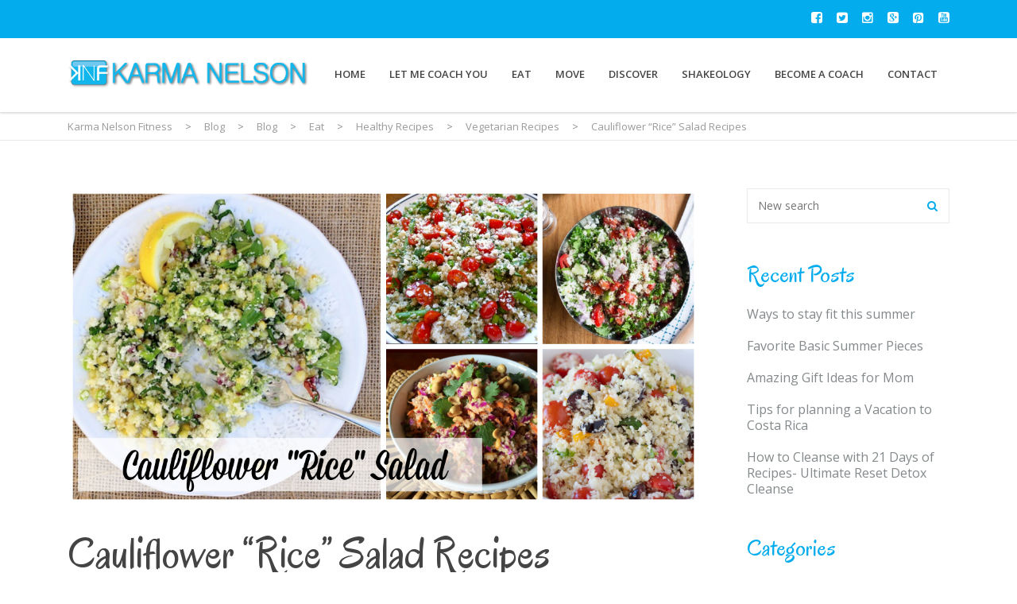

--- FILE ---
content_type: text/html; charset=UTF-8
request_url: https://karmanelsonfitness.com/blog/eat/healthy-recipes-eat/vegetarian-recipes/cauliflower-rice-salad-recipes/
body_size: 23132
content:
<!DOCTYPE html>
<!--[if IE 7]>
<html class="ie ie7" lang="en-US">
<![endif]-->
<!--[if IE 8]>
<html class="ie ie8" lang="en-US">
<![endif]-->
<!--[if !(IE 7) & !(IE 8)]><!-->
<html lang="en-US">
<!--<![endif]-->
<head><meta charset="UTF-8"><script>if(navigator.userAgent.match(/MSIE|Internet Explorer/i)||navigator.userAgent.match(/Trident\/7\..*?rv:11/i)){var href=document.location.href;if(!href.match(/[?&]noclsop/)){if(href.indexOf("?")==-1){if(href.indexOf("#")==-1){document.location.href=href+"?noclsop=1"}else{document.location.href=href.replace("#","?noclsop=1#")}}else{if(href.indexOf("#")==-1){document.location.href=href+"&noclsop=1"}else{document.location.href=href.replace("#","&noclsop=1#")}}}}</script><script>(()=>{class RocketLazyLoadScripts{constructor(){this.v="1.2.5.1",this.triggerEvents=["keydown","mousedown","mousemove","touchmove","touchstart","touchend","wheel"],this.userEventHandler=this.t.bind(this),this.touchStartHandler=this.i.bind(this),this.touchMoveHandler=this.o.bind(this),this.touchEndHandler=this.h.bind(this),this.clickHandler=this.u.bind(this),this.interceptedClicks=[],this.interceptedClickListeners=[],this.l(this),window.addEventListener("pageshow",(t=>{this.persisted=t.persisted,this.everythingLoaded&&this.m()})),document.addEventListener("DOMContentLoaded",(()=>{this.p()})),this.delayedScripts={normal:[],async:[],defer:[]},this.trash=[],this.allJQueries=[]}k(t){document.hidden?t.t():(this.triggerEvents.forEach((e=>window.addEventListener(e,t.userEventHandler,{passive:!0}))),window.addEventListener("touchstart",t.touchStartHandler,{passive:!0}),window.addEventListener("mousedown",t.touchStartHandler),document.addEventListener("visibilitychange",t.userEventHandler))}_(){this.triggerEvents.forEach((t=>window.removeEventListener(t,this.userEventHandler,{passive:!0}))),document.removeEventListener("visibilitychange",this.userEventHandler)}i(t){"HTML"!==t.target.tagName&&(window.addEventListener("touchend",this.touchEndHandler),window.addEventListener("mouseup",this.touchEndHandler),window.addEventListener("touchmove",this.touchMoveHandler,{passive:!0}),window.addEventListener("mousemove",this.touchMoveHandler),t.target.addEventListener("click",this.clickHandler),this.L(t.target,!0),this.M(t.target,"onclick","rocket-onclick"),this.C())}o(t){window.removeEventListener("touchend",this.touchEndHandler),window.removeEventListener("mouseup",this.touchEndHandler),window.removeEventListener("touchmove",this.touchMoveHandler,{passive:!0}),window.removeEventListener("mousemove",this.touchMoveHandler),t.target.removeEventListener("click",this.clickHandler),this.L(t.target,!1),this.M(t.target,"rocket-onclick","onclick"),this.O()}h(){window.removeEventListener("touchend",this.touchEndHandler),window.removeEventListener("mouseup",this.touchEndHandler),window.removeEventListener("touchmove",this.touchMoveHandler,{passive:!0}),window.removeEventListener("mousemove",this.touchMoveHandler)}u(t){t.target.removeEventListener("click",this.clickHandler),this.L(t.target,!1),this.M(t.target,"rocket-onclick","onclick"),this.interceptedClicks.push(t),t.preventDefault(),t.stopPropagation(),t.stopImmediatePropagation(),this.O()}D(){window.removeEventListener("touchstart",this.touchStartHandler,{passive:!0}),window.removeEventListener("mousedown",this.touchStartHandler),this.interceptedClicks.forEach((t=>{t.target.dispatchEvent(new MouseEvent("click",{view:t.view,bubbles:!0,cancelable:!0}))}))}l(t){EventTarget.prototype.addEventListenerBase=EventTarget.prototype.addEventListener,EventTarget.prototype.addEventListener=function(e,i,o){"click"!==e||t.windowLoaded||i===t.clickHandler||t.interceptedClickListeners.push({target:this,func:i,options:o}),(this||window).addEventListenerBase(e,i,o)}}L(t,e){this.interceptedClickListeners.forEach((i=>{i.target===t&&(e?t.removeEventListener("click",i.func,i.options):t.addEventListener("click",i.func,i.options))})),t.parentNode!==document.documentElement&&this.L(t.parentNode,e)}S(){return new Promise((t=>{this.T?this.O=t:t()}))}C(){this.T=!0}O(){this.T=!1}M(t,e,i){t.hasAttribute&&t.hasAttribute(e)&&(event.target.setAttribute(i,event.target.getAttribute(e)),event.target.removeAttribute(e))}t(){this._(this),"loading"===document.readyState?document.addEventListener("DOMContentLoaded",this.R.bind(this)):this.R()}p(){let t=[];document.querySelectorAll("script[type=rocketlazyloadscript][data-rocket-src]").forEach((e=>{let i=e.getAttribute("data-rocket-src");if(i&&0!==i.indexOf("data:")){0===i.indexOf("//")&&(i=location.protocol+i);try{const o=new URL(i).origin;o!==location.origin&&t.push({src:o,crossOrigin:e.crossOrigin||"module"===e.getAttribute("data-rocket-type")})}catch(t){}}})),t=[...new Map(t.map((t=>[JSON.stringify(t),t]))).values()],this.j(t,"preconnect")}async R(){this.lastBreath=Date.now(),this.P(this),this.F(this),this.q(),this.A(),this.I(),await this.U(this.delayedScripts.normal),await this.U(this.delayedScripts.defer),await this.U(this.delayedScripts.async);try{await this.W(),await this.H(this),await this.J()}catch(t){console.error(t)}window.dispatchEvent(new Event("rocket-allScriptsLoaded")),this.everythingLoaded=!0,this.S().then((()=>{this.D()})),this.N()}A(){document.querySelectorAll("script[type=rocketlazyloadscript]").forEach((t=>{t.hasAttribute("data-rocket-src")?t.hasAttribute("async")&&!1!==t.async?this.delayedScripts.async.push(t):t.hasAttribute("defer")&&!1!==t.defer||"module"===t.getAttribute("data-rocket-type")?this.delayedScripts.defer.push(t):this.delayedScripts.normal.push(t):this.delayedScripts.normal.push(t)}))}async B(t){if(await this.G(),!0!==t.noModule||!("noModule"in HTMLScriptElement.prototype))return new Promise((e=>{let i;function o(){(i||t).setAttribute("data-rocket-status","executed"),e()}try{if(navigator.userAgent.indexOf("Firefox/")>0||""===navigator.vendor)i=document.createElement("script"),[...t.attributes].forEach((t=>{let e=t.nodeName;"type"!==e&&("data-rocket-type"===e&&(e="type"),"data-rocket-src"===e&&(e="src"),i.setAttribute(e,t.nodeValue))})),t.text&&(i.text=t.text),i.hasAttribute("src")?(i.addEventListener("load",o),i.addEventListener("error",(function(){i.setAttribute("data-rocket-status","failed"),e()})),setTimeout((()=>{i.isConnected||e()}),1)):(i.text=t.text,o()),t.parentNode.replaceChild(i,t);else{const i=t.getAttribute("data-rocket-type"),n=t.getAttribute("data-rocket-src");i?(t.type=i,t.removeAttribute("data-rocket-type")):t.removeAttribute("type"),t.addEventListener("load",o),t.addEventListener("error",(function(){t.setAttribute("data-rocket-status","failed"),e()})),n?(t.removeAttribute("data-rocket-src"),t.src=n):t.src="data:text/javascript;base64,"+window.btoa(unescape(encodeURIComponent(t.text)))}}catch(i){t.setAttribute("data-rocket-status","failed"),e()}}));t.setAttribute("data-rocket-status","skipped")}async U(t){const e=t.shift();return e&&e.isConnected?(await this.B(e),this.U(t)):Promise.resolve()}I(){this.j([...this.delayedScripts.normal,...this.delayedScripts.defer,...this.delayedScripts.async],"preload")}j(t,e){var i=document.createDocumentFragment();t.forEach((t=>{const o=t.getAttribute&&t.getAttribute("data-rocket-src")||t.src;if(o){const n=document.createElement("link");n.href=o,n.rel=e,"preconnect"!==e&&(n.as="script"),t.getAttribute&&"module"===t.getAttribute("data-rocket-type")&&(n.crossOrigin=!0),t.crossOrigin&&(n.crossOrigin=t.crossOrigin),t.integrity&&(n.integrity=t.integrity),i.appendChild(n),this.trash.push(n)}})),document.head.appendChild(i)}P(t){let e={};function i(i,o){return e[o].eventsToRewrite.indexOf(i)>=0&&!t.everythingLoaded?"rocket-"+i:i}function o(t,o){!function(t){e[t]||(e[t]={originalFunctions:{add:t.addEventListener,remove:t.removeEventListener},eventsToRewrite:[]},t.addEventListener=function(){arguments[0]=i(arguments[0],t),e[t].originalFunctions.add.apply(t,arguments)},t.removeEventListener=function(){arguments[0]=i(arguments[0],t),e[t].originalFunctions.remove.apply(t,arguments)})}(t),e[t].eventsToRewrite.push(o)}function n(e,i){let o=e[i];e[i]=null,Object.defineProperty(e,i,{get:()=>o||function(){},set(n){t.everythingLoaded?o=n:e["rocket"+i]=o=n}})}o(document,"DOMContentLoaded"),o(window,"DOMContentLoaded"),o(window,"load"),o(window,"pageshow"),o(document,"readystatechange"),n(document,"onreadystatechange"),n(window,"onload"),n(window,"onpageshow")}F(t){let e;function i(e){return t.everythingLoaded?e:e.split(" ").map((t=>"load"===t||0===t.indexOf("load.")?"rocket-jquery-load":t)).join(" ")}function o(o){if(o&&o.fn&&!t.allJQueries.includes(o)){o.fn.ready=o.fn.init.prototype.ready=function(e){return t.domReadyFired?e.bind(document)(o):document.addEventListener("rocket-DOMContentLoaded",(()=>e.bind(document)(o))),o([])};const e=o.fn.on;o.fn.on=o.fn.init.prototype.on=function(){return this[0]===window&&("string"==typeof arguments[0]||arguments[0]instanceof String?arguments[0]=i(arguments[0]):"object"==typeof arguments[0]&&Object.keys(arguments[0]).forEach((t=>{const e=arguments[0][t];delete arguments[0][t],arguments[0][i(t)]=e}))),e.apply(this,arguments),this},t.allJQueries.push(o)}e=o}o(window.jQuery),Object.defineProperty(window,"jQuery",{get:()=>e,set(t){o(t)}})}async H(t){const e=document.querySelector("script[data-webpack]");e&&(await async function(){return new Promise((t=>{e.addEventListener("load",t),e.addEventListener("error",t)}))}(),await t.K(),await t.H(t))}async W(){this.domReadyFired=!0,await this.G(),document.dispatchEvent(new Event("rocket-readystatechange")),await this.G(),document.rocketonreadystatechange&&document.rocketonreadystatechange(),await this.G(),document.dispatchEvent(new Event("rocket-DOMContentLoaded")),await this.G(),window.dispatchEvent(new Event("rocket-DOMContentLoaded"))}async J(){await this.G(),document.dispatchEvent(new Event("rocket-readystatechange")),await this.G(),document.rocketonreadystatechange&&document.rocketonreadystatechange(),await this.G(),window.dispatchEvent(new Event("rocket-load")),await this.G(),window.rocketonload&&window.rocketonload(),await this.G(),this.allJQueries.forEach((t=>t(window).trigger("rocket-jquery-load"))),await this.G();const t=new Event("rocket-pageshow");t.persisted=this.persisted,window.dispatchEvent(t),await this.G(),window.rocketonpageshow&&window.rocketonpageshow({persisted:this.persisted}),this.windowLoaded=!0}m(){document.onreadystatechange&&document.onreadystatechange(),window.onload&&window.onload(),window.onpageshow&&window.onpageshow({persisted:this.persisted})}q(){const t=new Map;document.write=document.writeln=function(e){const i=document.currentScript;i||console.error("WPRocket unable to document.write this: "+e);const o=document.createRange(),n=i.parentElement;let s=t.get(i);void 0===s&&(s=i.nextSibling,t.set(i,s));const c=document.createDocumentFragment();o.setStart(c,0),c.appendChild(o.createContextualFragment(e)),n.insertBefore(c,s)}}async G(){Date.now()-this.lastBreath>45&&(await this.K(),this.lastBreath=Date.now())}async K(){return document.hidden?new Promise((t=>setTimeout(t))):new Promise((t=>requestAnimationFrame(t)))}N(){this.trash.forEach((t=>t.remove()))}static run(){const t=new RocketLazyLoadScripts;t.k(t)}}RocketLazyLoadScripts.run()})();</script>
	
	<meta name="viewport" content="width=device-width, initial-scale=1">
	<link rel="profile" href="https://gmpg.org/xfn/11">
	<link rel="pingback" href="">
	<!--[if lt IE 9]>
		<script src="https://karmanelsonfitness.com/media/themes/healthcoach/assets/js/html5.js"></script>
	<![endif]-->
	<meta name='robots' content='index, follow, max-image-preview:large, max-snippet:-1, max-video-preview:-1' />
	<style>img:is([sizes="auto" i], [sizes^="auto," i]) { contain-intrinsic-size: 3000px 1500px }</style>
	
	<!-- This site is optimized with the Yoast SEO plugin v26.3 - https://yoast.com/wordpress/plugins/seo/ -->
	<title>Cauliflower “Rice” Salad Recipes - Karma Nelson Fitness</title><link rel="preload" as="style" href="https://fonts.googleapis.com/css?family=Open%20Sans%7COpen%20Sans%3A300%2C400%2C600%2C700%2C800%2C300italic%2C400italic%2C600italic%2C700italic%2C800italic%7COregano%3A400%2C400italic&#038;display=swap" /><link rel="stylesheet" href="https://fonts.googleapis.com/css?family=Open%20Sans%7COpen%20Sans%3A300%2C400%2C600%2C700%2C800%2C300italic%2C400italic%2C600italic%2C700italic%2C800italic%7COregano%3A400%2C400italic&#038;display=swap" media="print" onload="this.media='all'" /><noscript><link rel="stylesheet" href="https://fonts.googleapis.com/css?family=Open%20Sans%7COpen%20Sans%3A300%2C400%2C600%2C700%2C800%2C300italic%2C400italic%2C600italic%2C700italic%2C800italic%7COregano%3A400%2C400italic&#038;display=swap" /></noscript>
	<meta name="description" content="Cauliflower “Rice” Salad Recipes" />
	<link rel="canonical" href="https://karmanelsonfitness.com/blog/eat/healthy-recipes-eat/vegetarian-recipes/cauliflower-rice-salad-recipes/" />
	<meta property="og:locale" content="en_US" />
	<meta property="og:type" content="article" />
	<meta property="og:title" content="Cauliflower “Rice” Salad Recipes - Karma Nelson Fitness" />
	<meta property="og:description" content="Cauliflower “Rice” Salad Recipes" />
	<meta property="og:url" content="https://karmanelsonfitness.com/blog/eat/healthy-recipes-eat/vegetarian-recipes/cauliflower-rice-salad-recipes/" />
	<meta property="og:site_name" content="Karma Nelson Fitness" />
	<meta property="article:published_time" content="2016-05-09T15:20:47+00:00" />
	<meta property="og:image" content="https://karmanelsonfitness.com/media/uploads/2016/05/cauliflower-salad.jpg" />
	<meta property="og:image:width" content="2400" />
	<meta property="og:image:height" content="1200" />
	<meta property="og:image:type" content="image/jpeg" />
	<meta name="author" content="Karma Nelson" />
	<meta name="twitter:card" content="summary_large_image" />
	<meta name="twitter:label1" content="Written by" />
	<meta name="twitter:data1" content="Karma Nelson" />
	<meta name="twitter:label2" content="Est. reading time" />
	<meta name="twitter:data2" content="3 minutes" />
	<script type="application/ld+json" class="yoast-schema-graph">{"@context":"https://schema.org","@graph":[{"@type":"WebPage","@id":"https://karmanelsonfitness.com/blog/eat/healthy-recipes-eat/vegetarian-recipes/cauliflower-rice-salad-recipes/","url":"https://karmanelsonfitness.com/blog/eat/healthy-recipes-eat/vegetarian-recipes/cauliflower-rice-salad-recipes/","name":"Cauliflower “Rice” Salad Recipes - Karma Nelson Fitness","isPartOf":{"@id":"https://karmanelsonfitness.com/#website"},"primaryImageOfPage":{"@id":"https://karmanelsonfitness.com/blog/eat/healthy-recipes-eat/vegetarian-recipes/cauliflower-rice-salad-recipes/#primaryimage"},"image":{"@id":"https://karmanelsonfitness.com/blog/eat/healthy-recipes-eat/vegetarian-recipes/cauliflower-rice-salad-recipes/#primaryimage"},"thumbnailUrl":"https://karmanelsonfitness.com/media/uploads/2016/05/cauliflower-salad.jpg","datePublished":"2016-05-09T15:20:47+00:00","author":{"@id":"https://karmanelsonfitness.com/#/schema/person/f709b30baf0aadecda93a9c2d6b70b50"},"description":"Cauliflower “Rice” Salad Recipes","breadcrumb":{"@id":"https://karmanelsonfitness.com/blog/eat/healthy-recipes-eat/vegetarian-recipes/cauliflower-rice-salad-recipes/#breadcrumb"},"inLanguage":"en-US","potentialAction":[{"@type":"ReadAction","target":["https://karmanelsonfitness.com/blog/eat/healthy-recipes-eat/vegetarian-recipes/cauliflower-rice-salad-recipes/"]}]},{"@type":"ImageObject","inLanguage":"en-US","@id":"https://karmanelsonfitness.com/blog/eat/healthy-recipes-eat/vegetarian-recipes/cauliflower-rice-salad-recipes/#primaryimage","url":"https://karmanelsonfitness.com/media/uploads/2016/05/cauliflower-salad.jpg","contentUrl":"https://karmanelsonfitness.com/media/uploads/2016/05/cauliflower-salad.jpg","width":2400,"height":1200},{"@type":"BreadcrumbList","@id":"https://karmanelsonfitness.com/blog/eat/healthy-recipes-eat/vegetarian-recipes/cauliflower-rice-salad-recipes/#breadcrumb","itemListElement":[{"@type":"ListItem","position":1,"name":"Home","item":"https://karmanelsonfitness.com/"},{"@type":"ListItem","position":2,"name":"Blog","item":"https://karmanelsonfitness.com/blog/"},{"@type":"ListItem","position":3,"name":"Cauliflower “Rice” Salad Recipes"}]},{"@type":"WebSite","@id":"https://karmanelsonfitness.com/#website","url":"https://karmanelsonfitness.com/","name":"Karma Nelson Fitness","description":"Faith, Family, &amp; Fitness | Your Personal Coach for a better life!","potentialAction":[{"@type":"SearchAction","target":{"@type":"EntryPoint","urlTemplate":"https://karmanelsonfitness.com/?s={search_term_string}"},"query-input":{"@type":"PropertyValueSpecification","valueRequired":true,"valueName":"search_term_string"}}],"inLanguage":"en-US"},{"@type":"Person","@id":"https://karmanelsonfitness.com/#/schema/person/f709b30baf0aadecda93a9c2d6b70b50","name":"Karma Nelson","image":{"@type":"ImageObject","inLanguage":"en-US","@id":"https://karmanelsonfitness.com/#/schema/person/image/","url":"https://secure.gravatar.com/avatar/25cac49fa33eed5d1ac0731097753c40080bf9377604e460ddae7f3d35505711?s=96&r=g","contentUrl":"https://secure.gravatar.com/avatar/25cac49fa33eed5d1ac0731097753c40080bf9377604e460ddae7f3d35505711?s=96&r=g","caption":"Karma Nelson"},"sameAs":["http://karmanelsonfitness.com"],"url":"https://karmanelsonfitness.com/author/karma-nelson/"}]}</script>
	<!-- / Yoast SEO plugin. -->


<link rel='dns-prefetch' href='//fonts.googleapis.com' />
<link href='https://fonts.gstatic.com' crossorigin rel='preconnect' />
<link rel="alternate" type="application/rss+xml" title="Karma Nelson Fitness  &raquo; Feed" href="https://karmanelsonfitness.com/feed/" />
<style id='wp-emoji-styles-inline-css' type='text/css'>

	img.wp-smiley, img.emoji {
		display: inline !important;
		border: none !important;
		box-shadow: none !important;
		height: 1em !important;
		width: 1em !important;
		margin: 0 0.07em !important;
		vertical-align: -0.1em !important;
		background: none !important;
		padding: 0 !important;
	}
</style>
<link rel='stylesheet' id='wp-block-library-css' href='https://karmanelsonfitness.com/wp-includes/css/dist/block-library/style.min.css?ver=6.8.3' type='text/css' media='all' />
<style id='classic-theme-styles-inline-css' type='text/css'>
/*! This file is auto-generated */
.wp-block-button__link{color:#fff;background-color:#32373c;border-radius:9999px;box-shadow:none;text-decoration:none;padding:calc(.667em + 2px) calc(1.333em + 2px);font-size:1.125em}.wp-block-file__button{background:#32373c;color:#fff;text-decoration:none}
</style>
<style id='global-styles-inline-css' type='text/css'>
:root{--wp--preset--aspect-ratio--square: 1;--wp--preset--aspect-ratio--4-3: 4/3;--wp--preset--aspect-ratio--3-4: 3/4;--wp--preset--aspect-ratio--3-2: 3/2;--wp--preset--aspect-ratio--2-3: 2/3;--wp--preset--aspect-ratio--16-9: 16/9;--wp--preset--aspect-ratio--9-16: 9/16;--wp--preset--color--black: #000000;--wp--preset--color--cyan-bluish-gray: #abb8c3;--wp--preset--color--white: #ffffff;--wp--preset--color--pale-pink: #f78da7;--wp--preset--color--vivid-red: #cf2e2e;--wp--preset--color--luminous-vivid-orange: #ff6900;--wp--preset--color--luminous-vivid-amber: #fcb900;--wp--preset--color--light-green-cyan: #7bdcb5;--wp--preset--color--vivid-green-cyan: #00d084;--wp--preset--color--pale-cyan-blue: #8ed1fc;--wp--preset--color--vivid-cyan-blue: #0693e3;--wp--preset--color--vivid-purple: #9b51e0;--wp--preset--gradient--vivid-cyan-blue-to-vivid-purple: linear-gradient(135deg,rgba(6,147,227,1) 0%,rgb(155,81,224) 100%);--wp--preset--gradient--light-green-cyan-to-vivid-green-cyan: linear-gradient(135deg,rgb(122,220,180) 0%,rgb(0,208,130) 100%);--wp--preset--gradient--luminous-vivid-amber-to-luminous-vivid-orange: linear-gradient(135deg,rgba(252,185,0,1) 0%,rgba(255,105,0,1) 100%);--wp--preset--gradient--luminous-vivid-orange-to-vivid-red: linear-gradient(135deg,rgba(255,105,0,1) 0%,rgb(207,46,46) 100%);--wp--preset--gradient--very-light-gray-to-cyan-bluish-gray: linear-gradient(135deg,rgb(238,238,238) 0%,rgb(169,184,195) 100%);--wp--preset--gradient--cool-to-warm-spectrum: linear-gradient(135deg,rgb(74,234,220) 0%,rgb(151,120,209) 20%,rgb(207,42,186) 40%,rgb(238,44,130) 60%,rgb(251,105,98) 80%,rgb(254,248,76) 100%);--wp--preset--gradient--blush-light-purple: linear-gradient(135deg,rgb(255,206,236) 0%,rgb(152,150,240) 100%);--wp--preset--gradient--blush-bordeaux: linear-gradient(135deg,rgb(254,205,165) 0%,rgb(254,45,45) 50%,rgb(107,0,62) 100%);--wp--preset--gradient--luminous-dusk: linear-gradient(135deg,rgb(255,203,112) 0%,rgb(199,81,192) 50%,rgb(65,88,208) 100%);--wp--preset--gradient--pale-ocean: linear-gradient(135deg,rgb(255,245,203) 0%,rgb(182,227,212) 50%,rgb(51,167,181) 100%);--wp--preset--gradient--electric-grass: linear-gradient(135deg,rgb(202,248,128) 0%,rgb(113,206,126) 100%);--wp--preset--gradient--midnight: linear-gradient(135deg,rgb(2,3,129) 0%,rgb(40,116,252) 100%);--wp--preset--font-size--small: 13px;--wp--preset--font-size--medium: 20px;--wp--preset--font-size--large: 36px;--wp--preset--font-size--x-large: 42px;--wp--preset--spacing--20: 0.44rem;--wp--preset--spacing--30: 0.67rem;--wp--preset--spacing--40: 1rem;--wp--preset--spacing--50: 1.5rem;--wp--preset--spacing--60: 2.25rem;--wp--preset--spacing--70: 3.38rem;--wp--preset--spacing--80: 5.06rem;--wp--preset--shadow--natural: 6px 6px 9px rgba(0, 0, 0, 0.2);--wp--preset--shadow--deep: 12px 12px 50px rgba(0, 0, 0, 0.4);--wp--preset--shadow--sharp: 6px 6px 0px rgba(0, 0, 0, 0.2);--wp--preset--shadow--outlined: 6px 6px 0px -3px rgba(255, 255, 255, 1), 6px 6px rgba(0, 0, 0, 1);--wp--preset--shadow--crisp: 6px 6px 0px rgba(0, 0, 0, 1);}:where(.is-layout-flex){gap: 0.5em;}:where(.is-layout-grid){gap: 0.5em;}body .is-layout-flex{display: flex;}.is-layout-flex{flex-wrap: wrap;align-items: center;}.is-layout-flex > :is(*, div){margin: 0;}body .is-layout-grid{display: grid;}.is-layout-grid > :is(*, div){margin: 0;}:where(.wp-block-columns.is-layout-flex){gap: 2em;}:where(.wp-block-columns.is-layout-grid){gap: 2em;}:where(.wp-block-post-template.is-layout-flex){gap: 1.25em;}:where(.wp-block-post-template.is-layout-grid){gap: 1.25em;}.has-black-color{color: var(--wp--preset--color--black) !important;}.has-cyan-bluish-gray-color{color: var(--wp--preset--color--cyan-bluish-gray) !important;}.has-white-color{color: var(--wp--preset--color--white) !important;}.has-pale-pink-color{color: var(--wp--preset--color--pale-pink) !important;}.has-vivid-red-color{color: var(--wp--preset--color--vivid-red) !important;}.has-luminous-vivid-orange-color{color: var(--wp--preset--color--luminous-vivid-orange) !important;}.has-luminous-vivid-amber-color{color: var(--wp--preset--color--luminous-vivid-amber) !important;}.has-light-green-cyan-color{color: var(--wp--preset--color--light-green-cyan) !important;}.has-vivid-green-cyan-color{color: var(--wp--preset--color--vivid-green-cyan) !important;}.has-pale-cyan-blue-color{color: var(--wp--preset--color--pale-cyan-blue) !important;}.has-vivid-cyan-blue-color{color: var(--wp--preset--color--vivid-cyan-blue) !important;}.has-vivid-purple-color{color: var(--wp--preset--color--vivid-purple) !important;}.has-black-background-color{background-color: var(--wp--preset--color--black) !important;}.has-cyan-bluish-gray-background-color{background-color: var(--wp--preset--color--cyan-bluish-gray) !important;}.has-white-background-color{background-color: var(--wp--preset--color--white) !important;}.has-pale-pink-background-color{background-color: var(--wp--preset--color--pale-pink) !important;}.has-vivid-red-background-color{background-color: var(--wp--preset--color--vivid-red) !important;}.has-luminous-vivid-orange-background-color{background-color: var(--wp--preset--color--luminous-vivid-orange) !important;}.has-luminous-vivid-amber-background-color{background-color: var(--wp--preset--color--luminous-vivid-amber) !important;}.has-light-green-cyan-background-color{background-color: var(--wp--preset--color--light-green-cyan) !important;}.has-vivid-green-cyan-background-color{background-color: var(--wp--preset--color--vivid-green-cyan) !important;}.has-pale-cyan-blue-background-color{background-color: var(--wp--preset--color--pale-cyan-blue) !important;}.has-vivid-cyan-blue-background-color{background-color: var(--wp--preset--color--vivid-cyan-blue) !important;}.has-vivid-purple-background-color{background-color: var(--wp--preset--color--vivid-purple) !important;}.has-black-border-color{border-color: var(--wp--preset--color--black) !important;}.has-cyan-bluish-gray-border-color{border-color: var(--wp--preset--color--cyan-bluish-gray) !important;}.has-white-border-color{border-color: var(--wp--preset--color--white) !important;}.has-pale-pink-border-color{border-color: var(--wp--preset--color--pale-pink) !important;}.has-vivid-red-border-color{border-color: var(--wp--preset--color--vivid-red) !important;}.has-luminous-vivid-orange-border-color{border-color: var(--wp--preset--color--luminous-vivid-orange) !important;}.has-luminous-vivid-amber-border-color{border-color: var(--wp--preset--color--luminous-vivid-amber) !important;}.has-light-green-cyan-border-color{border-color: var(--wp--preset--color--light-green-cyan) !important;}.has-vivid-green-cyan-border-color{border-color: var(--wp--preset--color--vivid-green-cyan) !important;}.has-pale-cyan-blue-border-color{border-color: var(--wp--preset--color--pale-cyan-blue) !important;}.has-vivid-cyan-blue-border-color{border-color: var(--wp--preset--color--vivid-cyan-blue) !important;}.has-vivid-purple-border-color{border-color: var(--wp--preset--color--vivid-purple) !important;}.has-vivid-cyan-blue-to-vivid-purple-gradient-background{background: var(--wp--preset--gradient--vivid-cyan-blue-to-vivid-purple) !important;}.has-light-green-cyan-to-vivid-green-cyan-gradient-background{background: var(--wp--preset--gradient--light-green-cyan-to-vivid-green-cyan) !important;}.has-luminous-vivid-amber-to-luminous-vivid-orange-gradient-background{background: var(--wp--preset--gradient--luminous-vivid-amber-to-luminous-vivid-orange) !important;}.has-luminous-vivid-orange-to-vivid-red-gradient-background{background: var(--wp--preset--gradient--luminous-vivid-orange-to-vivid-red) !important;}.has-very-light-gray-to-cyan-bluish-gray-gradient-background{background: var(--wp--preset--gradient--very-light-gray-to-cyan-bluish-gray) !important;}.has-cool-to-warm-spectrum-gradient-background{background: var(--wp--preset--gradient--cool-to-warm-spectrum) !important;}.has-blush-light-purple-gradient-background{background: var(--wp--preset--gradient--blush-light-purple) !important;}.has-blush-bordeaux-gradient-background{background: var(--wp--preset--gradient--blush-bordeaux) !important;}.has-luminous-dusk-gradient-background{background: var(--wp--preset--gradient--luminous-dusk) !important;}.has-pale-ocean-gradient-background{background: var(--wp--preset--gradient--pale-ocean) !important;}.has-electric-grass-gradient-background{background: var(--wp--preset--gradient--electric-grass) !important;}.has-midnight-gradient-background{background: var(--wp--preset--gradient--midnight) !important;}.has-small-font-size{font-size: var(--wp--preset--font-size--small) !important;}.has-medium-font-size{font-size: var(--wp--preset--font-size--medium) !important;}.has-large-font-size{font-size: var(--wp--preset--font-size--large) !important;}.has-x-large-font-size{font-size: var(--wp--preset--font-size--x-large) !important;}
:where(.wp-block-post-template.is-layout-flex){gap: 1.25em;}:where(.wp-block-post-template.is-layout-grid){gap: 1.25em;}
:where(.wp-block-columns.is-layout-flex){gap: 2em;}:where(.wp-block-columns.is-layout-grid){gap: 2em;}
:root :where(.wp-block-pullquote){font-size: 1.5em;line-height: 1.6;}
</style>
<link data-minify="1" rel='stylesheet' id='apss-font-awesome-four-css' href='https://karmanelsonfitness.com/media/cache/min/1/media/plugins/accesspress-social-share/css/font-awesome.min.css?ver=1762902973' type='text/css' media='all' />
<link data-minify="1" rel='stylesheet' id='apss-frontend-css-css' href='https://karmanelsonfitness.com/media/cache/min/1/media/plugins/accesspress-social-share/css/frontend.css?ver=1762902973' type='text/css' media='all' />

<link data-minify="1" rel='stylesheet' id='dashicons-css' href='https://karmanelsonfitness.com/media/cache/min/1/wp-includes/css/dashicons.min.css?ver=1762902973' type='text/css' media='all' />
<link rel='stylesheet' id='admin-bar-css' href='https://karmanelsonfitness.com/wp-includes/css/admin-bar.min.css?ver=6.8.3' type='text/css' media='all' />
<style id='admin-bar-inline-css' type='text/css'>

    /* Hide CanvasJS credits for P404 charts specifically */
    #p404RedirectChart .canvasjs-chart-credit {
        display: none !important;
    }
    
    #p404RedirectChart canvas {
        border-radius: 6px;
    }

    .p404-redirect-adminbar-weekly-title {
        font-weight: bold;
        font-size: 14px;
        color: #fff;
        margin-bottom: 6px;
    }

    #wpadminbar #wp-admin-bar-p404_free_top_button .ab-icon:before {
        content: "\f103";
        color: #dc3545;
        top: 3px;
    }
    
    #wp-admin-bar-p404_free_top_button .ab-item {
        min-width: 80px !important;
        padding: 0px !important;
    }
    
    /* Ensure proper positioning and z-index for P404 dropdown */
    .p404-redirect-adminbar-dropdown-wrap { 
        min-width: 0; 
        padding: 0;
        position: static !important;
    }
    
    #wpadminbar #wp-admin-bar-p404_free_top_button_dropdown {
        position: static !important;
    }
    
    #wpadminbar #wp-admin-bar-p404_free_top_button_dropdown .ab-item {
        padding: 0 !important;
        margin: 0 !important;
    }
    
    .p404-redirect-dropdown-container {
        min-width: 340px;
        padding: 18px 18px 12px 18px;
        background: #23282d !important;
        color: #fff;
        border-radius: 12px;
        box-shadow: 0 8px 32px rgba(0,0,0,0.25);
        margin-top: 10px;
        position: relative !important;
        z-index: 999999 !important;
        display: block !important;
        border: 1px solid #444;
    }
    
    /* Ensure P404 dropdown appears on hover */
    #wpadminbar #wp-admin-bar-p404_free_top_button .p404-redirect-dropdown-container { 
        display: none !important;
    }
    
    #wpadminbar #wp-admin-bar-p404_free_top_button:hover .p404-redirect-dropdown-container { 
        display: block !important;
    }
    
    #wpadminbar #wp-admin-bar-p404_free_top_button:hover #wp-admin-bar-p404_free_top_button_dropdown .p404-redirect-dropdown-container {
        display: block !important;
    }
    
    .p404-redirect-card {
        background: #2c3338;
        border-radius: 8px;
        padding: 18px 18px 12px 18px;
        box-shadow: 0 2px 8px rgba(0,0,0,0.07);
        display: flex;
        flex-direction: column;
        align-items: flex-start;
        border: 1px solid #444;
    }
    
    .p404-redirect-btn {
        display: inline-block;
        background: #dc3545;
        color: #fff !important;
        font-weight: bold;
        padding: 5px 22px;
        border-radius: 8px;
        text-decoration: none;
        font-size: 17px;
        transition: background 0.2s, box-shadow 0.2s;
        margin-top: 8px;
        box-shadow: 0 2px 8px rgba(220,53,69,0.15);
        text-align: center;
        line-height: 1.6;
    }
    
    .p404-redirect-btn:hover {
        background: #c82333;
        color: #fff !important;
        box-shadow: 0 4px 16px rgba(220,53,69,0.25);
    }
    
    /* Prevent conflicts with other admin bar dropdowns */
    #wpadminbar .ab-top-menu > li:hover > .ab-item,
    #wpadminbar .ab-top-menu > li.hover > .ab-item {
        z-index: auto;
    }
    
    #wpadminbar #wp-admin-bar-p404_free_top_button:hover > .ab-item {
        z-index: 999998 !important;
    }
    
</style>
<style id='woocommerce-inline-inline-css' type='text/css'>
.woocommerce form .form-row .required { visibility: visible; }
</style>
<link data-minify="1" rel='stylesheet' id='brands-styles-css' href='https://karmanelsonfitness.com/media/cache/min/1/media/plugins/woocommerce/assets/css/brands.css?ver=1762902973' type='text/css' media='all' />
<link data-minify="1" rel='stylesheet' id='stm-bootstrap-css' href='https://karmanelsonfitness.com/media/cache/min/1/media/themes/healthcoach/assets/css/bootstrap.min.css?ver=1762902973' type='text/css' media='all' />
<link data-minify="1" rel='stylesheet' id='stm-font-awesome-css' href='https://karmanelsonfitness.com/media/cache/min/1/media/themes/healthcoach/assets/css/font-awesome.min.css?ver=1762902973' type='text/css' media='all' />
<link data-minify="1" rel='stylesheet' id='stm-linearicons-css' href='https://karmanelsonfitness.com/media/cache/min/1/media/themes/healthcoach/assets/css/linearicons.css?ver=1762902973' type='text/css' media='all' />
<link data-minify="1" rel='stylesheet' id='stm-hc-icons-css' href='https://karmanelsonfitness.com/media/cache/min/1/media/themes/healthcoach/assets/css/font-hc.css?ver=1762902973' type='text/css' media='all' />
<link rel='stylesheet' id='stm-select2-css' href='https://karmanelsonfitness.com/media/themes/healthcoach/assets/css/select2.min.css?ver=3.1' type='text/css' media='all' />
<link data-minify="1" rel='stylesheet' id='stm-slick-css' href='https://karmanelsonfitness.com/media/cache/min/1/media/themes/healthcoach/assets/css/slick.css?ver=1762902973' type='text/css' media='all' />
<link data-minify="1" rel='stylesheet' id='stm-slick-theme-css' href='https://karmanelsonfitness.com/media/cache/min/1/media/themes/healthcoach/assets/css/slick-theme.css?ver=1762902973' type='text/css' media='all' />
<link data-minify="1" rel='stylesheet' id='stm-woocommerce-css' href='https://karmanelsonfitness.com/media/cache/min/1/media/themes/healthcoach/assets/css/woocommerce.css?ver=1762902973' type='text/css' media='all' />
<link data-minify="1" rel='stylesheet' id='stm-vc-css' href='https://karmanelsonfitness.com/media/cache/min/1/media/themes/healthcoach/assets/css/vc.css?ver=1762902973' type='text/css' media='all' />
<link data-minify="1" rel='stylesheet' id='stm-style-css' href='https://karmanelsonfitness.com/media/cache/min/1/media/themes/healthcoach/style.css?ver=1762902973' type='text/css' media='all' />
<link data-minify="1" rel='stylesheet' id='stm-media-css' href='https://karmanelsonfitness.com/media/cache/min/1/media/themes/healthcoach/assets/css/media.css?ver=1762902973' type='text/css' media='all' />

<script type="rocketlazyloadscript" data-rocket-type="text/javascript" data-rocket-src="https://karmanelsonfitness.com/wp-includes/js/jquery/jquery.min.js?ver=3.7.1" id="jquery-core-js"></script>
<script type="rocketlazyloadscript" data-rocket-type="text/javascript" data-rocket-src="https://karmanelsonfitness.com/wp-includes/js/jquery/jquery-migrate.min.js?ver=3.4.1" id="jquery-migrate-js"></script>
<script type="rocketlazyloadscript" data-rocket-type="text/javascript" data-rocket-src="https://karmanelsonfitness.com/media/plugins/woocommerce/assets/js/jquery-blockui/jquery.blockUI.min.js?ver=2.7.0-wc.10.3.7" id="wc-jquery-blockui-js" data-wp-strategy="defer" defer></script>
<script type="text/javascript" id="wc-add-to-cart-js-extra">
/* <![CDATA[ */
var wc_add_to_cart_params = {"ajax_url":"\/wp-admin\/admin-ajax.php","wc_ajax_url":"\/?wc-ajax=%%endpoint%%","i18n_view_cart":"View cart","cart_url":"https:\/\/karmanelsonfitness.com\/cart\/","is_cart":"","cart_redirect_after_add":"no"};
/* ]]> */
</script>
<script type="rocketlazyloadscript" data-rocket-type="text/javascript" data-rocket-src="https://karmanelsonfitness.com/media/plugins/woocommerce/assets/js/frontend/add-to-cart.min.js?ver=10.3.7" id="wc-add-to-cart-js" data-wp-strategy="defer" defer></script>
<script type="rocketlazyloadscript" data-rocket-type="text/javascript" data-rocket-src="https://karmanelsonfitness.com/media/plugins/woocommerce/assets/js/js-cookie/js.cookie.min.js?ver=2.1.4-wc.10.3.7" id="wc-js-cookie-js" defer="defer" data-wp-strategy="defer"></script>
<script type="text/javascript" id="woocommerce-js-extra">
/* <![CDATA[ */
var woocommerce_params = {"ajax_url":"\/wp-admin\/admin-ajax.php","wc_ajax_url":"\/?wc-ajax=%%endpoint%%","i18n_password_show":"Show password","i18n_password_hide":"Hide password"};
/* ]]> */
</script>
<script type="rocketlazyloadscript" data-rocket-type="text/javascript" data-rocket-src="https://karmanelsonfitness.com/media/plugins/woocommerce/assets/js/frontend/woocommerce.min.js?ver=10.3.7" id="woocommerce-js" defer="defer" data-wp-strategy="defer"></script>
<script type="rocketlazyloadscript" data-minify="1" data-rocket-type="text/javascript" data-rocket-src="https://karmanelsonfitness.com/media/cache/min/1/media/plugins/js_composer/assets/js/vendors/woocommerce-add-to-cart.js?ver=1762902973" id="vc_woocommerce-add-to-cart-js-js" defer></script>
<script type="rocketlazyloadscript"></script><link rel="https://api.w.org/" href="https://karmanelsonfitness.com/wp-json/" /><link rel="alternate" title="JSON" type="application/json" href="https://karmanelsonfitness.com/wp-json/wp/v2/posts/5603" /><link rel="EditURI" type="application/rsd+xml" title="RSD" href="https://karmanelsonfitness.com/xmlrpc.php?rsd" />
<meta name="generator" content="WordPress 6.8.3" />
<meta name="generator" content="WooCommerce 10.3.7" />
<link rel='shortlink' href='https://karmanelsonfitness.com/?p=5603' />
<link rel="alternate" title="oEmbed (JSON)" type="application/json+oembed" href="https://karmanelsonfitness.com/wp-json/oembed/1.0/embed?url=https%3A%2F%2Fkarmanelsonfitness.com%2Fblog%2Feat%2Fhealthy-recipes-eat%2Fvegetarian-recipes%2Fcauliflower-rice-salad-recipes%2F" />
<link rel="alternate" title="oEmbed (XML)" type="text/xml+oembed" href="https://karmanelsonfitness.com/wp-json/oembed/1.0/embed?url=https%3A%2F%2Fkarmanelsonfitness.com%2Fblog%2Feat%2Fhealthy-recipes-eat%2Fvegetarian-recipes%2Fcauliflower-rice-salad-recipes%2F&#038;format=xml" />


<link rel="shortcut icon" type="image/x-icon" href="https://karmanelsonfitness.com/media/uploads/2015/10/fav-icon.jpg" />
        <script type="rocketlazyloadscript" data-rocket-type="text/javascript">
            var ajaxurl = 'https://karmanelsonfitness.com/wp-admin/admin-ajax.php';
        </script>
    
<style id="stm_custom_css" type="text/css">
 
</style>
	<noscript><style>.woocommerce-product-gallery{ opacity: 1 !important; }</style></noscript>
	<meta name="generator" content="Powered by WPBakery Page Builder - drag and drop page builder for WordPress."/>
<link rel="amphtml" href="https://karmanelsonfitness.com/blog/eat/healthy-recipes-eat/vegetarian-recipes/cauliflower-rice-salad-recipes/amp/"><meta name="generator" content="Powered by Slider Revolution 6.6.20 - responsive, Mobile-Friendly Slider Plugin for WordPress with comfortable drag and drop interface." />
<script type="rocketlazyloadscript">function setREVStartSize(e){
			//window.requestAnimationFrame(function() {
				window.RSIW = window.RSIW===undefined ? window.innerWidth : window.RSIW;
				window.RSIH = window.RSIH===undefined ? window.innerHeight : window.RSIH;
				try {
					var pw = document.getElementById(e.c).parentNode.offsetWidth,
						newh;
					pw = pw===0 || isNaN(pw) || (e.l=="fullwidth" || e.layout=="fullwidth") ? window.RSIW : pw;
					e.tabw = e.tabw===undefined ? 0 : parseInt(e.tabw);
					e.thumbw = e.thumbw===undefined ? 0 : parseInt(e.thumbw);
					e.tabh = e.tabh===undefined ? 0 : parseInt(e.tabh);
					e.thumbh = e.thumbh===undefined ? 0 : parseInt(e.thumbh);
					e.tabhide = e.tabhide===undefined ? 0 : parseInt(e.tabhide);
					e.thumbhide = e.thumbhide===undefined ? 0 : parseInt(e.thumbhide);
					e.mh = e.mh===undefined || e.mh=="" || e.mh==="auto" ? 0 : parseInt(e.mh,0);
					if(e.layout==="fullscreen" || e.l==="fullscreen")
						newh = Math.max(e.mh,window.RSIH);
					else{
						e.gw = Array.isArray(e.gw) ? e.gw : [e.gw];
						for (var i in e.rl) if (e.gw[i]===undefined || e.gw[i]===0) e.gw[i] = e.gw[i-1];
						e.gh = e.el===undefined || e.el==="" || (Array.isArray(e.el) && e.el.length==0)? e.gh : e.el;
						e.gh = Array.isArray(e.gh) ? e.gh : [e.gh];
						for (var i in e.rl) if (e.gh[i]===undefined || e.gh[i]===0) e.gh[i] = e.gh[i-1];
											
						var nl = new Array(e.rl.length),
							ix = 0,
							sl;
						e.tabw = e.tabhide>=pw ? 0 : e.tabw;
						e.thumbw = e.thumbhide>=pw ? 0 : e.thumbw;
						e.tabh = e.tabhide>=pw ? 0 : e.tabh;
						e.thumbh = e.thumbhide>=pw ? 0 : e.thumbh;
						for (var i in e.rl) nl[i] = e.rl[i]<window.RSIW ? 0 : e.rl[i];
						sl = nl[0];
						for (var i in nl) if (sl>nl[i] && nl[i]>0) { sl = nl[i]; ix=i;}
						var m = pw>(e.gw[ix]+e.tabw+e.thumbw) ? 1 : (pw-(e.tabw+e.thumbw)) / (e.gw[ix]);
						newh =  (e.gh[ix] * m) + (e.tabh + e.thumbh);
					}
					var el = document.getElementById(e.c);
					if (el!==null && el) el.style.height = newh+"px";
					el = document.getElementById(e.c+"_wrapper");
					if (el!==null && el) {
						el.style.height = newh+"px";
						el.style.display = "block";
					}
				} catch(e){
					console.log("Failure at Presize of Slider:" + e)
				}
			//});
		  };</script>
<style type="text/css" title="dynamic-css" class="options-output">.live-customizer__toggle:before{border-right-color:#03aced;}.stm-info-box-sep.primary-border-color,
								   .drop-caps-square p:first-letter,
								   .widget_tag_cloud .tagcloud a:hover,
								   .widget_tag_cloud .tagcloud a:focus,
								   .btn_type_outline.btn_view_primary,
								   .page-pagination .page-numbers .current,
								   .page-pagination .page-numbers a:focus,
								   .page-pagination .page-numbers a:hover,
								   .page-pagination .page-next a:hover,
								   .page-pagination .page-next a:focus,
								   .page-pagination .page-prev a:hover,
								   .page-pagination .page-prev a:focus,
								   .comment-form input[type="text"]:focus,
								   .comment-form input[type="email"]:focus,
								   .comment-form textarea:focus,
								   .wpcf7-textarea:focus,
								   .wpcf7-text:focus,
								   .vc_btn3.vc_btn3-color-green.vc_btn3-style-outline,
								   .vc_btn3.vc_btn3-color-green.vc_btn3-style-outline:hover,
								   .vc_btn3.vc_btn3-color-green.vc_btn3-style-outline:focus,
								   .vc_btn3.vc_btn3-color-success.vc_btn3-style-outline,
								   .vc_btn3.vc_btn3-color-success.vc_btn3-style-outline:hover,
								   .vc_btn3.vc_btn3-color-success.vc_btn3-style-outline:focus,
								   .woocommerce div.product .woocommerce-tabs ul.tabs li,
								   .vc_tta-color-green.vc_tta-style-outline .vc_tta-tab.vc_active > a,
								   .vc_tta-color-green.vc_tta-style-outline .vc_tta-tab > a,
								   .vc_tta-color-grey.vc_tta-style-outline .vc_tta-controls-icon::before,
								   .vc_tta-color-grey.vc_tta-style-outline .vc_tta-controls-icon::after,
								   .vc_tta-color-grey.vc_tta-style-outline .vc_active .vc_tta-panel-heading .vc_tta-controls-icon::before,
								   .vc_tta-color-grey.vc_tta-style-outline .vc_active .vc_tta-panel-heading .vc_tta-controls-icon::after,
								   .drop-cap-square,
								   .woocommerce form.login,
								   .woocommerce form.register,
								   .woocommerce .woocommece-info-text .woocommerce-info a,
								   .woocommerce-cart .cart-totals-table-wrap{border-color:#03aced;}a,
							a:hover,
							a:focus,
							.woocommerce ul.cart_list li a.remove,
							.woocommerce .widget_shopping_cart .total .amount,
							.woocommerce.widget_shopping_cart .total .amount,
							.woocommerce-cart .cart_totals .order-total .amount,
							.woocommerce .shipping-calculator-form .button .fa,
							.list-style-fa.primary-color > li:before,
							.list-style-hyphen.primary-color > li:before,
							.select2-container .select2-choice .select2-arrow:before,
							.select2-selection__arrow:before,
							.blog-posts .entry-title a,
							.search-form-button:hover,
							.search-form-button:focus,
							.vc-custom-heading__separator-icon,
							.header_type_transparent.affix .nav__menu > li > a:hover,
							.header_type_transparent.affix .nav__menu > li > a:focus,
							.header_type_transparent.affix .nav__menu > li.current-menu-item > a,
							.header_type_transparent.affix .nav__menu > li.current-menu-parent > a,
							.header_type_default .nav__menu > li > a:focus,
							.header_type_default .nav__menu > li > a:hover,
							.header_type_default .nav__menu > li.current-menu-item > a,
							.header_type_default .nav__menu > li.current-menu-parent > a,
							.nav__menu .sub-menu > li.current-menu-item > a,
							.info-box_type_boxed .info-box__icon,
							.info-box_type_boxed-2 .info-box__icon,
							.btn_type_outline.btn_view_default:focus,
                            .btn_type_outline.btn_view_default:hover,
                            .thumbnail__caption-title a:hover,
                            .thumbnail__caption-title a:focus,
                            .thumbnail__caption-icon,
                            .vc_btn3.vc_btn3-color-white.vc_btn3-style-outline:hover,
                            .vc_btn3.vc_btn3-color-white.vc_btn3-style-outline:focus,
                            .vc_custom_heading a:focus,
							.vc_custom_heading a:hover,
							.slider_type_testimonial .slick-dots li.slick-active button:before,
							.banner__title,
							.banner__link:hover,
							.banner__link:focus,
							.widget_type_footer .widget-socials__item:focus,
							.widget_type_footer .widget-socials__item:hover,
							.nav__menu .sub-menu > li > a:hover,
							.nav__menu .sub-menu > li > a:focus,
							.call-to-action .mc4wp-form .form__button:hover,
							.call-to-action .mc4wp-form .form__button:focus,
							.icon-box__text_border_custom-circle,
							.btn_type_outline.btn_view_primary,
							.pricing-table__price,
							.pricing-table__desc,
							.testimonial__caption-title,
							.page-pagination .page-numbers a:focus,
							.page-pagination .page-numbers a:hover,
							.page-pagination .page-next a:hover,
						    .page-pagination .page-next a:focus,
						    .page-pagination .page-prev a:hover,
						    .page-pagination .page-prev a:focus,
						    .top-bar a:focus,
						    .top-bar a:hover,
						    .top-bar .list__item:before,
						    .main__heading-title:after,
						    .post__thumbnail-icon,
						    .post__title a:hover,
						    .post__title a:focus,
						    .post__meta-item:before,
						    .widget-title,
						    .select2-results li.select2-highlighted,
							.select2-container .select2-results__option[aria-selected="true"],
							.select2-container--default .select2-results__option[aria-selected="true"],
							.widget_recent-posts .recent-post__thumbnail-icon,
							.widget_archive li:before,
							.widget_categories li:before,
							.widget_type_blog.widget_pages li a:hover,
							.widget_type_blog.widget_pages li a:focus,
							.widget_type_blog.widget_archive li a:hover,
							.widget_type_blog.widget_archive li a:focus,
							.widget_type_blog.widget_categories li a:hover,
							.widget_type_blog.widget_categories li a:focus,
							.comments-title,
							.comment-reply-title,
							.comment-author,
							.carousel_type_qualification .slick-dots li.slick-active button:before,
							.stats-counter__value-border,
							.testimonial__icon,
							.wpcf7 .wpcf7-form-control_type_focus:before,
							.event__date-bg,
							.event__title a:hover,
							.event__title a:focus,
							.event__details-item:before,
							.widget_type_event .widget-title .fa,
							.widget_event-contacts .event-contacts__phone:before,
							.widget_type_event .widget-title:before,
							.widget_event-contacts .event-contacts__email,
							.entry-header__author,
							.result-photo__caption,
							.contact-info__list-item_icon:before,
							.entry-title a:hover,
							.entry-title a:focus,
							.entry-video__action,
							.page-title__icon,
							.vc_btn3.vc_btn3-color-success.vc_btn3-style-outline,
							.mobile-nav-menu > li > a:hover,
							.mobile-nav-menu > li > a:focus,
							.mobile-nav-menu > li > ul a:hover,
							.mobile-nav-menu > li > ul a:focus,
							.mobile-nav-menu > li.current-menu-item > a,
							.mobile-nav-menu > li.current-menu-parent > a,
							.woocommerce .quantity .qty,
							.woocommerce .amount,
							.slider_type_testimonial .slick-dots li:hover button:before,
							.slider_type_testimonial .slick-dots li:focus button:before,
							.woocommerce div.product .woocommerce-tabs ul.tabs li a,
							.woocommerce div.product .woocommerce-tabs .entry-content h4,
							.woocommerce .comment .review-author,
							.widget_search .search-form-button,
							.no-results .search-form-button,
							.widget_product_categories > ul > li:before,
							.widget_product_categories a:hover,
							.widget_product_categories a:focus,
							.woocommerce ul.product_list_widget li a:hover,
							.woocommerce ul.product_list_widget li a:focus,
							.woocommerce .widget_shopping_cart .cart_list li a.remove:hover,
							.woocommerce .widget_shopping_cart .cart_list li a.remove:focus,
							body .vc_tta-color-green.vc_tta-style-outline .vc_tta-tab:focus > a,
							body .vc_tta-color-green.vc_tta-style-outline .vc_tta-tab:hover > a,
							.vc_tta-color-grey.vc_tta-style-outline .vc_tta-panel.vc_active .vc_tta-panel-title > a,
							.vc_tta-tabs-position-left.vc_tta-controls-align-left.vc_tta-color-grey.vc_tta-style-outline .vc_tta-tab > a,
							.button_view_default,
							.call-to-action__link-icon,
							.drop-cap,
							.drop-cap-square,
							blockquote cite,
							blockquote.style-1:before,
							.form_search-fullscreen .form__field-button,
							.woocommerce .address .title h4,
							.woocommerce-shipping-fields h4,
							.woocommerce-billing-fields h4,
							.woocommerce-checkout-review-order h4,
							.woocommerce-cart-title,
							.woocommerce-cart table.cart .product-name .product-name-wrap a:hover,
							.woocommerce-cart table.cart .product-name .product-name-wrap a:focus,
							.widget_meta li a:hover,
							.widget_meta li a:focus,
							.widget_recent_entries > ul > li a:hover,
							.widget_recent_entries > ul > li a:focus,
							.widget_recent_comments .recentcomments a:hover,
							.widget_recent_comments .recentcomments a:focus,
							.widget_nav_menu li a:hover,
							.widget_nav_menu li a:focus,
							.mini-cart__price-total .amount,
							.widget_type_footer.widget_calendar th,
							.widget-title,
							.vc-row__bump,
							.top-bar #lang_sel ul ul a:hover,
							.form_mobile-nav-search .form__field-button,
							.subscribe_type_default .form__button:hover,
							.subscribe_type_default .form__button:focus{color:#03aced;}.woocommerce .quantity-actions span:focus,
									   .woocommerce .quantity-actions span:hover,
									   .woocommerce .widget_price_filter .ui-slider .ui-slider-handle,
									   .woocommerce .widget_price_filter .ui-slider .ui-slider-range,
									   .header-nav-cart .cart-items-count,
									    blockquote.style-2,
									   .widget_tag_cloud .tagcloud a:hover,
									   .widget_tag_cloud .tagcloud a:focus,
									   .btn_view_primary,
									   .icon-box_type_icon-left,
									   .btn_type_outline.btn_view_primary:hover,
									   .btn_type_outline.btn_view_primary:focus,
									   .page-pagination .page-numbers .current,
									   .select2-container .select2-results__option--highlighted[aria-selected="false"],
									   .select2-container--default .select2-results__option--highlighted[aria-selected="false"],
									   .comment-form input[type="submit"],
									   .entry-tags > li a:hover,
									   .entry-tags > li a:focus,
									   .widget_event-info .event-info__members,
									   .sticky-post,
									   .vc_btn3.vc_btn3-color-green.vc_btn3-style-outline:hover,
								   	   .vc_btn3.vc_btn3-color-green.vc_btn3-style-outline:focus,
								   	   .vc_btn3.vc_btn3-color-success.vc_btn3-style-outline:hover,
								   	   .vc_btn3.vc_btn3-color-success.vc_btn3-style-outline:focus,
								   	   .mobile-nav-toggle .toggle-line,
								   	   .mobile-nav-menu > li.dropdown_open > a,
								   	   .countdown__counter,
								   	   .subscribe-bar,
								   	   .woocommerce a.added_to_cart:hover,
								   	   .woocommerce a.added_to_cart:focus,
								   	   .product_meta .tagged_as a:hover,
									   .product_meta .tagged_as a:focus,
									   .woocommerce div.product .woocommerce-tabs ul.tabs li.active a,
									   .woocommerce div.product .woocommerce-tabs ul.tabs li a:hover,
									   .woocommerce div.product .woocommerce-tabs ul.tabs li a:focus,
									   .vc_tta-color-green.vc_tta-style-outline .vc_tta-tab.vc_active > a,
									   .vc_btn3.vc_btn3-color-success,
									   .vc_btn3.vc_btn3-color-success.vc_btn3-style-flat,
									   .woocommerce form.login,
									   .woocommerce form.checkout_coupon .form-row .button,
									   .woocommerce-cart .wc-proceed-to-checkout .checkout-button,
									   .post-password-form input[type="submit"],
									   .live-customizer__toggle,
									   .subscribe_type_primary .form__button{background-color:#03aced;}.top-bar{background-color:#03aced;}.top-bar,
				.top-bar a,
				.top-bar #lang_sel a.lang_sel_sel,
				.top-bar #lang_sel a.lang_sel_sel:after{color:#ffffff;}.logo__image{width:315px;}.header{padding-top:27px;padding-bottom:27px;}.logo_type_header{margin-top:-5px;}.nav__menu > li > a{text-transform:uppercase;font-size:13px;}.header_type_default,
			.mobile-menu,
			.mobile-side-nav,
			.header_type_transparent.affix{background-color:#ffffff;}.header_type_default .user-menu__item,
				.header_type_transparent.affix .user-menu__item,
				.header_type_default .nav__menu > li > a,
				.header_type_transparent.affix .nav__menu > li > a,
				.mobile-nav-menu > li > a,
				.mobile-nav-menu > li > ul a,
				.form_mobile-nav-search .form__field-text{color:#444444;}.header_type_default .user-menu__item,
				.header_type_transparent.affix .user-menu__item{border-color:#dedede;}.header_type_transparent{background-color:rgba(255,255,255,0);}.header_type_transparent .user-menu__item,
				.header_type_transparent .nav__menu > li > a{color:#ffffff;}.header_type_transparent .user-menu__item{border-color:#ffffff;}.nav__menu .sub-menu{width:202px;}.nav__menu .sub-menu{background-color:#ffffff;}.nav__menu > li > .sub-menu:before{border-bottom-color:#ffffff;}.nav__menu .sub-menu > li{border-top-color:#eaeaea;}.nav__menu .sub-menu > li > a{font-weight:400;color:#444444;font-size:13px;}.mobile-menu-logo img{width:206px;}.mobile-menu-logo img{margin-top:-20px;}.mobile-menu{padding-top:33px;padding-bottom:33px;}.mobile-nav-menu > li,
				.form_mobile-nav-search{border-bottom-color:#e1e2e4;}.mobile-nav-menu > li > a{text-transform:uppercase;font-weight:400;font-style:normal;font-size:22px;}.mobile-nav-menu > li > ul li{font-weight:400;font-style:normal;font-size:18px;}body,
			.vc_tta.vc_tta-accordion .vc_tta-panel-title,
			blockquote.style-2 cite{font-family:"Open Sans";line-height:20px;color:#888888;font-size:14px;}.page-pagination .page-numbers li,
									.stats-counter__value-number,
									.testimonial__content-text,
									.event__date-day,
									.widget-title,
									.widget_event-contacts .event-contacts__phone,
									.event-info__members-number,
									.testimonial__caption-title,
									.result-photo__caption,
									.mobile-nav-menu > li > a,
									.error404__title,
									.countdown__counter-number,
									.woocommerce div.product p.price,
									.woocommerce div.product span.price,
									.woocommerce ul.products li.product .price,
									.call-to-action__link,
									.drop-cap,
									.drop-cap-square,
									blockquote cite,
									blockquote.style-1 p,
									blockquote.style-2 p,
									.woocommerce-cart .shop_table.cart .product-subtotal .amount,
									.woocommerce-cart .cart-collaterals .order-total .amount{font-family:Oregano;}h1, .h1{font-family:Oregano;font-weight:400;font-style:normal;color:#444444;font-size:72px;}h2, .h2{font-family:Oregano;font-weight:400;font-style:normal;color:#444444;font-size:55px;}h3, .h3{font-family:Oregano;font-weight:400;font-style:normal;color:#444444;font-size:40px;}h4, .h4{font-family:Oregano;font-weight:400;font-style:normal;color:#444444;font-size:30px;}h5, .h5{font-weight:400;font-style:normal;color:#444444;font-size:18px;}.error404__bg{background-repeat:no-repeat;background-size:cover;background-position:center center;background-image:url('https://karmanelsonfitness.com/media/themes/knf/assets/images/tmp/404bg.jpg');}.coming-soon__bg{background-color:transparent;background-repeat:no-repeat;background-size:inherit;}.page-title__body{text-align:center;}.page-title__title{color:#444444;}.page-title{margin-bottom:34px;}.page-title__icon{font-size:17px;}.page-title__icon{padding-top:13px;}.btn,
				.woocommerce-cart .wc-proceed-to-checkout .checkout-button{font-weight:700;font-size:15px;}.btn.btn_size_sm,
				 .woocommerce a.added_to_cart{font-weight:700;font-size:13px;}.btn.btn_size_sm{padding-top:13.5px;padding-right:20px;padding-bottom:13.5px;padding-left:20px;}.btn,
				.vc_btn3.vc_btn3-size-md.vc_btn3-style-flat,
				.woocommerce-cart .wc-proceed-to-checkout .checkout-button{padding-top:16px;padding-right:32px;padding-bottom:16px;padding-left:32px;}.btn.btn_size_sm.btn_type_outline,
				.woocommerce a.added_to_cart{padding-top:12.5px;padding-right:20px;padding-bottom:12.5px;padding-left:20px;}.btn.btn_type_outline{padding-top:14px;padding-right:32px;padding-bottom:14px;padding-left:32px;}.btn_view_primary:hover,
				 .btn_view_primary:focus,
				 .vc_btn3.vc_btn3-size-md.vc_btn3-style-flat.vc_btn3-color-success:hover,
				 .vc_btn3.vc_btn3-size-md.vc_btn3-style-flat.vc_btn3-color-success:focus,
				 .woocommerce-cart .wc-proceed-to-checkout .checkout-button:focus,
				 .woocommerce-cart .wc-proceed-to-checkout .checkout-button:hover,
				 .post-password-form input[type="submit"]:hover,
				 .post-password-form input[type="submit"]:focus,
				 .subscribe_type_primary .form__button:hover,
				 .subscribe_type_primary .form__button:focus{background-color:#444444;}.btn_view_primary,
				.vc_btn3.vc_btn3-size-md.vc_btn3-style-flat.vc_btn3-color-success,
				.woocommerce-cart .wc-proceed-to-checkout .checkout-button{color:#ffffff;}.btn_view_primary:hover,
							.btn_view_primary:focus,
							.vc_btn3.vc_btn3-size-md.vc_btn3-style-flat.vc_btn3-color-success:focus,
							.vc_btn3.vc_btn3-size-md.vc_btn3-style-flat.vc_btn3-color-success:hover,
							.woocommerce-cart .wc-proceed-to-checkout .checkout-button:focus,
							.woocommerce-cart .wc-proceed-to-checkout .checkout-button:hover,
							.post-password-form input[type="submit"]:hover,
							.post-password-form input[type="submit"]:focus{color:#ffffff;}.btn_view_default{background-color:#ffffff;}.btn_view_default:hover,
				 .btn_view_default:focus{background-color:#444444;}.btn_view_default:hover,
							.btn_view_default:focus{color:#ffffff;}.btn_type_outline.btn_view_primary,
			.added_to_cart{border-top:2px solid #2acd35;border-bottom:2px solid #2acd35;border-left:2px solid #2acd35;border-right:2px solid #2acd35;}.btn_type_outline.btn_view_primary:hover,
				 			.btn_type_outline.btn_view_primary:focus,
				 			.woocommerce a.added_to_cart:hover,
				 			.woocommerce a.added_to_cart:focus{color:#ffffff;}.btn_type_outline.btn_view_default,
			.subscribe_type_default .form__button{border-top:2px solid #ffffff;border-bottom:2px solid #ffffff;border-left:2px solid #ffffff;border-right:2px solid #ffffff;}.btn_type_outline.btn_view_default:hover,
								  .btn_type_outline.btn_view_default:focus,
								  .subscribe_type_default .form__button:focus,
								  .subscribe_type_default .form__button:hover,
								  .call-to-action .mc4wp-form .form__button:hover,
								  .call-to-action .mc4wp-form .form__button:focus{background-color:#ffffff;}.btn_type_outline.btn_view_default,
				.subscribe_type_default .form__button{color:#ffffff;}.footer-main{background-color:#888888;}.widget-area_type_footer a,
							.footer-bottom .custom-text,
							.footer-bottom .custom-text a,
							.footer-bottom .copyright,
							.footer-bottom .copyright a,
							.widget_type_footer.widget_featured-pages li:before,
							.widget_type_footer .widget-socials__item{color:#888888;}.banner_type_footer .banner__text,
							.widget_type_footer,
							.widget_type_footer li a:focus,
							.widget_type_footer li a:hover,
							.widget_type_footer a:focus,
							.widget_type_footer a:hover,
							.footer-bottom .custom-text a:hover,
							.footer-bottom .custom-text a:focus,
							.footer-bottom .copyright a:hover,
							.footer-bottom .copyright a:focus,
							.widget_type_footer.widget_rss .rssSummary,
							.widget_type_footer.widget_tag_cloud .tagcloud a,
							.widget_type_footer.widget_rss .rss-date,
							.widget_type_footer.widget_rss cite,
							.widget_type_footer.widget_recent_entries > ul > li a:hover,
							.widget_type_footer.widget_recent_entries > ul > li a:focus,
							.widget-area_type_footer .widget_recent_comments .recentcomments a:hover,
							.widget-area_type_footer .widget_recent_comments .recentcomments a:focus,
							.widget_type_footer.widget_calendar td,
							.widget_type_footer.widget_calendar caption,
							.widget_type_footer.widget_featured-pages li:hover:before{color:#e1e2e4;}.banner__body_vertical_middle{height:262px;}.banner__text p{font-size:18px;}.widget-area_type_footer{padding-top:51px;padding-bottom:41px;}.widget_type_footer .widget-title{text-transform:uppercase;font-size:18px;}.footer-widgets .widget-title{margin-bottom:33px;}.footer-bottom{padding-top:26px;padding-bottom:26px;}.footer-bottom{background-color:#2e3134;}.copyright{font-weight:400;font-style:normal;color:#697076;}</style><noscript><style> .wpb_animate_when_almost_visible { opacity: 1; }</style></noscript></head>
<body class="wp-singular post-template-default single single-post postid-5603 single-format-standard wp-theme-healthcoach theme-healthcoach the7-core-ver-2.0.4 woocommerce-no-js wpb-js-composer js-comp-ver-7.3 vc_responsive">


	<div class="mobile-side-nav" id="js-mobile-nav">
		<ul id="menu-july-2014-menu" class="mobile-nav-menu"><li id="menu-item-4317" class="menu-item menu-item-type-custom menu-item-object-custom menu-item-home menu-item-4317"><a href="http://karmanelsonfitness.com">Home</a><span class="submenu-toggle"></span></li>
<li id="menu-item-4292" class="menu-item menu-item-type-taxonomy menu-item-object-category menu-item-has-children menu-item-4292"><a href="https://karmanelsonfitness.com/category/body/let-me-coach-you/">Let Me Coach You</a><span class="submenu-toggle"></span>
<ul class="sub-menu">
	<li id="menu-item-4293" class="menu-item menu-item-type-taxonomy menu-item-object-category menu-item-4293"><a href="https://karmanelsonfitness.com/category/body/let-me-coach-you/free-personal-coaching/">Free Personal Coaching</a><span class="submenu-toggle"></span></li>
	<li id="menu-item-4630" class="menu-item menu-item-type-taxonomy menu-item-object-category menu-item-4630"><a href="https://karmanelsonfitness.com/category/body/become-a-coach/free-resources/">Free Resources</a><span class="submenu-toggle"></span></li>
	<li id="menu-item-4294" class="menu-item menu-item-type-taxonomy menu-item-object-category menu-item-4294"><a href="https://karmanelsonfitness.com/category/body/let-me-coach-you/success-stories/">Success Stories</a><span class="submenu-toggle"></span></li>
	<li id="menu-item-4295" class="menu-item menu-item-type-taxonomy menu-item-object-category menu-item-4295"><a href="https://karmanelsonfitness.com/category/body/let-me-coach-you/beachbody-challenge/">Beachbody Challenge</a><span class="submenu-toggle"></span></li>
	<li id="menu-item-4296" class="menu-item menu-item-type-taxonomy menu-item-object-category menu-item-4296"><a href="https://karmanelsonfitness.com/category/body/let-me-coach-you/healthy-lifestyle-2/">Healthy Lifestyle</a><span class="submenu-toggle"></span></li>
	<li id="menu-item-4297" class="menu-item menu-item-type-taxonomy menu-item-object-category menu-item-4297"><a href="https://karmanelsonfitness.com/category/body/let-me-coach-you/faith-family/">Faith and Family</a><span class="submenu-toggle"></span></li>
</ul>
</li>
<li id="menu-item-4298" class="menu-item menu-item-type-taxonomy menu-item-object-category current-post-ancestor menu-item-has-children menu-item-4298"><a href="https://karmanelsonfitness.com/category/blog/eat/">Eat</a><span class="submenu-toggle"></span>
<ul class="sub-menu">
	<li id="menu-item-4299" class="menu-item menu-item-type-taxonomy menu-item-object-category current-post-ancestor current-menu-parent current-post-parent menu-item-4299"><a href="https://karmanelsonfitness.com/category/blog/eat/healthy-recipes-eat/">Healthy Recipes</a><span class="submenu-toggle"></span></li>
	<li id="menu-item-4300" class="menu-item menu-item-type-taxonomy menu-item-object-category menu-item-4300"><a href="https://karmanelsonfitness.com/category/blog/eat/nutrition-tips/">Nutrition Tips</a><span class="submenu-toggle"></span></li>
	<li id="menu-item-4301" class="menu-item menu-item-type-taxonomy menu-item-object-category menu-item-4301"><a href="https://karmanelsonfitness.com/category/blog/eat/healthy-family/">Healthy Family</a><span class="submenu-toggle"></span></li>
</ul>
</li>
<li id="menu-item-4302" class="menu-item menu-item-type-taxonomy menu-item-object-category menu-item-has-children menu-item-4302"><a href="https://karmanelsonfitness.com/category/blog/move/">Move</a><span class="submenu-toggle"></span>
<ul class="sub-menu">
	<li id="menu-item-4304" class="menu-item menu-item-type-taxonomy menu-item-object-category menu-item-4304"><a href="https://karmanelsonfitness.com/category/blog/move/family-fitness-move/">Family Fitness</a><span class="submenu-toggle"></span></li>
	<li id="menu-item-4318" class="menu-item menu-item-type-taxonomy menu-item-object-category menu-item-4318"><a href="https://karmanelsonfitness.com/category/blog/move/quick-workouts/" title="Move">Quick Workouts</a><span class="submenu-toggle"></span></li>
	<li id="menu-item-4303" class="menu-item menu-item-type-taxonomy menu-item-object-category menu-item-4303"><a href="https://karmanelsonfitness.com/category/blog/move/relax/">Relax</a><span class="submenu-toggle"></span></li>
</ul>
</li>
<li id="menu-item-4305" class="menu-item menu-item-type-taxonomy menu-item-object-category menu-item-has-children menu-item-4305"><a href="https://karmanelsonfitness.com/category/body/discover/">Discover</a><span class="submenu-toggle"></span>
<ul class="sub-menu">
	<li id="menu-item-4307" class="menu-item menu-item-type-taxonomy menu-item-object-category menu-item-4307"><a href="https://karmanelsonfitness.com/category/body/discover/5-day-kickstart/">5-Day KICKSTART</a><span class="submenu-toggle"></span></li>
	<li id="menu-item-4306" class="menu-item menu-item-type-taxonomy menu-item-object-category menu-item-4306"><a href="https://karmanelsonfitness.com/category/body/discover/21-day-challenge/">21 Day Challenge</a><span class="submenu-toggle"></span></li>
	<li id="menu-item-4322" class="menu-item menu-item-type-taxonomy menu-item-object-category menu-item-4322"><a href="https://karmanelsonfitness.com/category/body/discover/fitness-programs/">Fitness Programs</a><span class="submenu-toggle"></span></li>
	<li id="menu-item-4308" class="menu-item menu-item-type-taxonomy menu-item-object-category menu-item-4308"><a href="https://karmanelsonfitness.com/category/body/discover/60-day-challenge/">60 Day Challenge</a><span class="submenu-toggle"></span></li>
	<li id="menu-item-4309" class="menu-item menu-item-type-taxonomy menu-item-object-category menu-item-4309"><a href="https://karmanelsonfitness.com/category/body/discover/90-day-challenge/">90 Day Challenge</a><span class="submenu-toggle"></span></li>
	<li id="menu-item-4310" class="menu-item menu-item-type-taxonomy menu-item-object-category menu-item-4310"><a href="https://karmanelsonfitness.com/category/body/discover/detox-and-cleanse/">Detox and Cleanse</a><span class="submenu-toggle"></span></li>
	<li id="menu-item-4319" class="menu-item menu-item-type-taxonomy menu-item-object-category menu-item-4319"><a href="https://karmanelsonfitness.com/category/body/discover/discover-specials/">Specials</a><span class="submenu-toggle"></span></li>
	<li id="menu-item-4311" class="menu-item menu-item-type-taxonomy menu-item-object-category menu-item-4311"><a href="https://karmanelsonfitness.com/category/body/discover/supplements-discover/">Supplements</a><span class="submenu-toggle"></span></li>
</ul>
</li>
<li id="menu-item-4312" class="menu-item menu-item-type-taxonomy menu-item-object-category menu-item-has-children menu-item-4312"><a href="https://karmanelsonfitness.com/category/body/discover/shakeology/">Shakeology</a><span class="submenu-toggle"></span>
<ul class="sub-menu">
	<li id="menu-item-4321" class="menu-item menu-item-type-taxonomy menu-item-object-category menu-item-4321"><a href="https://karmanelsonfitness.com/category/body/discover/shakeology/what-is-shakeology/">What is Shakeology</a><span class="submenu-toggle"></span></li>
	<li id="menu-item-4320" class="menu-item menu-item-type-taxonomy menu-item-object-category menu-item-4320"><a href="https://karmanelsonfitness.com/category/body/discover/shakeology/give-it-a-try/">Give it a Try</a><span class="submenu-toggle"></span></li>
</ul>
</li>
<li id="menu-item-4313" class="menu-item menu-item-type-taxonomy menu-item-object-category menu-item-has-children menu-item-4313"><a href="https://karmanelsonfitness.com/category/body/become-a-coach/">Become a Coach</a><span class="submenu-toggle"></span>
<ul class="sub-menu">
	<li id="menu-item-4315" class="menu-item menu-item-type-taxonomy menu-item-object-category menu-item-4315"><a href="https://karmanelsonfitness.com/category/body/become-a-coach/what-is-a-beachbody-coach-become-a-coach/">What is a Beachbody Coach</a><span class="submenu-toggle"></span></li>
	<li id="menu-item-4314" class="menu-item menu-item-type-taxonomy menu-item-object-category menu-item-4314"><a href="https://karmanelsonfitness.com/category/body/become-a-coach/my-story/">My Story</a><span class="submenu-toggle"></span></li>
	<li id="menu-item-4316" class="menu-item menu-item-type-taxonomy menu-item-object-category menu-item-4316"><a href="https://karmanelsonfitness.com/category/body/become-a-coach/super-stars-team/">Super Stars Team</a><span class="submenu-toggle"></span></li>
	<li id="menu-item-4422" class="menu-item menu-item-type-post_type menu-item-object-page menu-item-4422"><a href="https://karmanelsonfitness.com/join-team/">Join My Team</a><span class="submenu-toggle"></span></li>
</ul>
</li>
<li id="menu-item-4423" class="menu-item menu-item-type-post_type menu-item-object-page menu-item-4423"><a href="https://karmanelsonfitness.com/contact-karma/">Contact</a><span class="submenu-toggle"></span></li>
</ul>		<form role="search" method="get" class="form form_mobile-nav-search" action="https://karmanelsonfitness.com/">
			<fieldset class="form__fieldset">
				<input type="text" class="form__field-text" value="" placeholder="Search..." name="s" id="s"/>
				<button type="submit" class="form__field-button"><i class="fa fa-search"></i></button>
			</fieldset>
		</form>
	</div>
	<div class="wrapper">
		<div class="top-bar">
    <div class="container">
        <div class="row">
            <div class="col-lg-6 col-md-6 col-sm-6 col-xs-12">
                <div class="list_alignment_left">
                                                                            </div>
            </div>
            <div class="col-lg-6 col-md-6 col-sm-6 col-xs-12">
                <div class="list_alignment_right">
                                            <ul class="list list_type_socials clearfix">
                                                                                                                                <li class="list__item"><a href="https://www.facebook.com/KarmaNelsonFitness/"><i class="fa fa-facebook-square"></i></a></li>
                                                                                                                                                                <li class="list__item"><a href="https://www.twitter.com/fitkarma"><i class="fa fa-twitter-square"></i></a></li>
                                                                                                                                                                <li class="list__item"><a href="https://www.instagram.com/fitkarma"><i class="fa fa-instagram"></i></a></li>
                                                                                                                                                                <li class="list__item"><a href="https://plus.google.com/+Karmanelsonfitness/posts"><i class="fa fa-google-plus-square"></i></a></li>
                                                                                                                                                                <li class="list__item"><a href="https://www.pinterest.com/fitkarma/"><i class="fa fa-pinterest-square"></i></a></li>
                                                                                                                                                                <li class="list__item"><a href="https://www.youtube.com/user/fitkarma"><i class="fa fa-youtube-square"></i></a></li>
                                                                                                                                                                                </ul>
                                                        </div>
            </div>
        </div>
    </div>
</div>		<div class="mobile-menu">
			<div class="container">
				<a class="mobile-menu-logo" href="https://karmanelsonfitness.com/"><img class="img-responsive" src="https://karmanelsonfitness.com/media/uploads/2015/10/logo-trim.png" alt="Karma Nelson Fitness "/></a>
				<ul class="mobile-menu-nav">
					<li class="mobile-nav-search" data-target="js-search-fullscreen"><i class="fa fa-search"></i></li>
					<li class="mobile-nav-toggle" data-target="js-mobile-nav">
						<span class="toggle-line diagonal part-1"></span>
						<span class="toggle-line horizontal"></span>
						<span class="toggle-line diagonal part-2"></span>
					</li>
				</ul>
			</div>
		</div>
				<header class="header header_type_default header_position_static">
			<div class="container">
				<div class="user-menu user-menu_type_header">
					<ul class="user-menu__list clearfix">
																	</ul>
				</div>
				<nav class="nav nav_type_header">
					<ul id="menu-july-2014-menu-1" class="nav__menu clearfix"><li class="menu-item menu-item-type-custom menu-item-object-custom menu-item-home menu-item-4317"><a href="http://karmanelsonfitness.com">Home</a></li>
<li class="menu-item menu-item-type-taxonomy menu-item-object-category menu-item-has-children menu-item-4292"><a href="https://karmanelsonfitness.com/category/body/let-me-coach-you/">Let Me Coach You</a>
<ul class="sub-menu">
	<li class="menu-item menu-item-type-taxonomy menu-item-object-category menu-item-4293"><a href="https://karmanelsonfitness.com/category/body/let-me-coach-you/free-personal-coaching/">Free Personal Coaching</a></li>
	<li class="menu-item menu-item-type-taxonomy menu-item-object-category menu-item-4630"><a href="https://karmanelsonfitness.com/category/body/become-a-coach/free-resources/">Free Resources</a></li>
	<li class="menu-item menu-item-type-taxonomy menu-item-object-category menu-item-4294"><a href="https://karmanelsonfitness.com/category/body/let-me-coach-you/success-stories/">Success Stories</a></li>
	<li class="menu-item menu-item-type-taxonomy menu-item-object-category menu-item-4295"><a href="https://karmanelsonfitness.com/category/body/let-me-coach-you/beachbody-challenge/">Beachbody Challenge</a></li>
	<li class="menu-item menu-item-type-taxonomy menu-item-object-category menu-item-4296"><a href="https://karmanelsonfitness.com/category/body/let-me-coach-you/healthy-lifestyle-2/">Healthy Lifestyle</a></li>
	<li class="menu-item menu-item-type-taxonomy menu-item-object-category menu-item-4297"><a href="https://karmanelsonfitness.com/category/body/let-me-coach-you/faith-family/">Faith and Family</a></li>
</ul>
</li>
<li class="menu-item menu-item-type-taxonomy menu-item-object-category current-post-ancestor menu-item-has-children menu-item-4298"><a href="https://karmanelsonfitness.com/category/blog/eat/">Eat</a>
<ul class="sub-menu">
	<li class="menu-item menu-item-type-taxonomy menu-item-object-category current-post-ancestor current-menu-parent current-post-parent menu-item-4299"><a href="https://karmanelsonfitness.com/category/blog/eat/healthy-recipes-eat/">Healthy Recipes</a></li>
	<li class="menu-item menu-item-type-taxonomy menu-item-object-category menu-item-4300"><a href="https://karmanelsonfitness.com/category/blog/eat/nutrition-tips/">Nutrition Tips</a></li>
	<li class="menu-item menu-item-type-taxonomy menu-item-object-category menu-item-4301"><a href="https://karmanelsonfitness.com/category/blog/eat/healthy-family/">Healthy Family</a></li>
</ul>
</li>
<li class="menu-item menu-item-type-taxonomy menu-item-object-category menu-item-has-children menu-item-4302"><a href="https://karmanelsonfitness.com/category/blog/move/">Move</a>
<ul class="sub-menu">
	<li class="menu-item menu-item-type-taxonomy menu-item-object-category menu-item-4304"><a href="https://karmanelsonfitness.com/category/blog/move/family-fitness-move/">Family Fitness</a></li>
	<li class="menu-item menu-item-type-taxonomy menu-item-object-category menu-item-4318"><a href="https://karmanelsonfitness.com/category/blog/move/quick-workouts/" title="Move">Quick Workouts</a></li>
	<li class="menu-item menu-item-type-taxonomy menu-item-object-category menu-item-4303"><a href="https://karmanelsonfitness.com/category/blog/move/relax/">Relax</a></li>
</ul>
</li>
<li class="menu-item menu-item-type-taxonomy menu-item-object-category menu-item-has-children menu-item-4305"><a href="https://karmanelsonfitness.com/category/body/discover/">Discover</a>
<ul class="sub-menu">
	<li class="menu-item menu-item-type-taxonomy menu-item-object-category menu-item-4307"><a href="https://karmanelsonfitness.com/category/body/discover/5-day-kickstart/">5-Day KICKSTART</a></li>
	<li class="menu-item menu-item-type-taxonomy menu-item-object-category menu-item-4306"><a href="https://karmanelsonfitness.com/category/body/discover/21-day-challenge/">21 Day Challenge</a></li>
	<li class="menu-item menu-item-type-taxonomy menu-item-object-category menu-item-4322"><a href="https://karmanelsonfitness.com/category/body/discover/fitness-programs/">Fitness Programs</a></li>
	<li class="menu-item menu-item-type-taxonomy menu-item-object-category menu-item-4308"><a href="https://karmanelsonfitness.com/category/body/discover/60-day-challenge/">60 Day Challenge</a></li>
	<li class="menu-item menu-item-type-taxonomy menu-item-object-category menu-item-4309"><a href="https://karmanelsonfitness.com/category/body/discover/90-day-challenge/">90 Day Challenge</a></li>
	<li class="menu-item menu-item-type-taxonomy menu-item-object-category menu-item-4310"><a href="https://karmanelsonfitness.com/category/body/discover/detox-and-cleanse/">Detox and Cleanse</a></li>
	<li class="menu-item menu-item-type-taxonomy menu-item-object-category menu-item-4319"><a href="https://karmanelsonfitness.com/category/body/discover/discover-specials/">Specials</a></li>
	<li class="menu-item menu-item-type-taxonomy menu-item-object-category menu-item-4311"><a href="https://karmanelsonfitness.com/category/body/discover/supplements-discover/">Supplements</a></li>
</ul>
</li>
<li class="menu-item menu-item-type-taxonomy menu-item-object-category menu-item-has-children menu-item-4312"><a href="https://karmanelsonfitness.com/category/body/discover/shakeology/">Shakeology</a>
<ul class="sub-menu">
	<li class="menu-item menu-item-type-taxonomy menu-item-object-category menu-item-4321"><a href="https://karmanelsonfitness.com/category/body/discover/shakeology/what-is-shakeology/">What is Shakeology</a></li>
	<li class="menu-item menu-item-type-taxonomy menu-item-object-category menu-item-4320"><a href="https://karmanelsonfitness.com/category/body/discover/shakeology/give-it-a-try/">Give it a Try</a></li>
</ul>
</li>
<li class="menu-item menu-item-type-taxonomy menu-item-object-category menu-item-has-children menu-item-4313"><a href="https://karmanelsonfitness.com/category/body/become-a-coach/">Become a Coach</a>
<ul class="sub-menu">
	<li class="menu-item menu-item-type-taxonomy menu-item-object-category menu-item-4315"><a href="https://karmanelsonfitness.com/category/body/become-a-coach/what-is-a-beachbody-coach-become-a-coach/">What is a Beachbody Coach</a></li>
	<li class="menu-item menu-item-type-taxonomy menu-item-object-category menu-item-4314"><a href="https://karmanelsonfitness.com/category/body/become-a-coach/my-story/">My Story</a></li>
	<li class="menu-item menu-item-type-taxonomy menu-item-object-category menu-item-4316"><a href="https://karmanelsonfitness.com/category/body/become-a-coach/super-stars-team/">Super Stars Team</a></li>
	<li class="menu-item menu-item-type-post_type menu-item-object-page menu-item-4422"><a href="https://karmanelsonfitness.com/join-team/">Join My Team</a></li>
</ul>
</li>
<li class="menu-item menu-item-type-post_type menu-item-object-page menu-item-4423"><a href="https://karmanelsonfitness.com/contact-karma/">Contact</a></li>
</ul>				</nav>

				<a class="logo logo_type_header" href="https://karmanelsonfitness.com/">
					<img class="logo__image logo__image_header_transparent img-responsive" src="https://karmanelsonfitness.com/media/uploads/2015/10/logo-trim.png" alt="Karma Nelson Fitness "/>
					<img class="logo__image logo__image_header_default img-responsive" src="https://karmanelsonfitness.com/media/uploads/2015/10/logo-trim.png" alt="Karma Nelson Fitness "/>
				</a>
			</div>
		</header><div class="main ">
		<div class="breadcrumbs breadcrumbs_type_single-post" >
		<div class="container">
			<div class="breadcrumbs-inner">
				<!-- Breadcrumb NavXT 7.4.1 -->
<span property="itemListElement" typeof="ListItem"><a property="item" typeof="WebPage" title="Go to Karma Nelson Fitness ." href="https://karmanelsonfitness.com" class="home"><span property="name">Karma Nelson Fitness </span></a><meta property="position" content="1"></span> &gt; <span property="itemListElement" typeof="ListItem"><a property="item" typeof="WebPage" title="Go to Blog." href="https://karmanelsonfitness.com/blog/" class="post-root post post-post"><span property="name">Blog</span></a><meta property="position" content="2"></span> &gt; <span property="itemListElement" typeof="ListItem"><a property="item" typeof="WebPage" title="Go to the Blog category archives." href="https://karmanelsonfitness.com/category/blog/" class="taxonomy category"><span property="name">Blog</span></a><meta property="position" content="3"></span> &gt; <span property="itemListElement" typeof="ListItem"><a property="item" typeof="WebPage" title="Go to the Eat category archives." href="https://karmanelsonfitness.com/category/blog/eat/" class="taxonomy category"><span property="name">Eat</span></a><meta property="position" content="4"></span> &gt; <span property="itemListElement" typeof="ListItem"><a property="item" typeof="WebPage" title="Go to the Healthy Recipes category archives." href="https://karmanelsonfitness.com/category/blog/eat/healthy-recipes-eat/" class="taxonomy category"><span property="name">Healthy Recipes</span></a><meta property="position" content="5"></span> &gt; <span property="itemListElement" typeof="ListItem"><a property="item" typeof="WebPage" title="Go to the Vegetarian Recipes category archives." href="https://karmanelsonfitness.com/category/blog/eat/healthy-recipes-eat/vegetarian-recipes/" class="taxonomy category"><span property="name">Vegetarian Recipes</span></a><meta property="position" content="6"></span> &gt; <span property="itemListElement" typeof="ListItem"><span property="name">Cauliflower “Rice” Salad Recipes</span><meta property="position" content="7"></span>			</div>
		</div>
	</div>
	<div class="container">
		<div class="row"><div class="col-lg-9 col-md-9">
			<div class="content content_type_sidebar-right">
				<article id="post-5603" class="post-5603 post type-post status-publish format-standard has-post-thumbnail hentry category-healthy-recipes-eat category-vegetarian-recipes">
                                <div class="entry-thumbnail">
                    <img width="2400" height="1200" src="https://karmanelsonfitness.com/media/uploads/2016/05/cauliflower-salad.jpg" class="img-responsive wp-post-image" alt="" decoding="async" fetchpriority="high" srcset="https://karmanelsonfitness.com/media/uploads/2016/05/cauliflower-salad.jpg 2400w, https://karmanelsonfitness.com/media/uploads/2016/05/cauliflower-salad-600x300.jpg 600w, https://karmanelsonfitness.com/media/uploads/2016/05/cauliflower-salad-300x150.jpg 300w, https://karmanelsonfitness.com/media/uploads/2016/05/cauliflower-salad-795x398.jpg 795w" sizes="(max-width: 2400px) 100vw, 2400px" />                                    </div>
                    <h2 class="entry-title">Cauliflower “Rice” Salad Recipes</h2>
    <div class="post__meta">
        <ul class="post__meta-list post__meta-list_inline">
            <li class="post__meta-item post__meta-date">May 9, 2016</li>
            <li class="post__meta-item post__meta-author">By: Karma Nelson</li>
                            <li class="post__meta-item post__meta-category">Category: <a href="https://karmanelsonfitness.com/category/blog/eat/healthy-recipes-eat/" rel="category tag">Healthy Recipes</a>, <a href="https://karmanelsonfitness.com/category/blog/eat/healthy-recipes-eat/vegetarian-recipes/" rel="category tag">Vegetarian Recipes</a></li>
                        <li class="post__meta-item post__meta-comments">Comments: 0</li>
        </ul>
    </div>

    
            <div class="entry-content entry-content_standard">
            <p>Cauliflower “rice” is my newest healthy food obsession. It’s the darling of paleo, low-carb and gluten-free eaters. If you haven’t tried it or made it at home, now is the time! I’m betting that you’ll fall in love with this cauliflower rice salad so much that you’ll be buying a head of cauliflower every time you go to the store.  Cauliflower “rice” salad recipes are so fun to play around with and easy to whip up in no time.</p>
<p>Cauliflower is low-carb, full of nutrients – vitamins C, K, and B (folate, B6, B1, B3, pantothenic acid) – and high in fiber. Because of its high sulfur content, cauliflower is a powerful detoxifying food which can help prevent cancer while providing anti-inflammatory benefits. And, if that isn’t enough, cauliflower also provides many cardiovascular and digestive tract benefits.</p>
<h2>How to make cauliflower “rice”</h2>
<p>I usually use half of a large cauliflower for one salad. Instead of making all the rice at once, I make it in two batches. I feel like it keeps from drying out better that way and losing nutrition. (That could be in my head, but it sounds good!) Plus it keeps the cauliflower rice from getting too chopped into tiny bits &amp; pieces.</p>
<p><span class="pibfi_pinterest "><img decoding="async" class="aligncenter size-full wp-image-33656" src="https://i0.wp.com/helloglow.co/wp-content/uploads/2014/06/remove-cauliflower-stem-and-leaves.jpg?resize=650%2C464" sizes="(max-width: 650px) 100vw, 650px" srcset="https://i0.wp.com/helloglow.co/wp-content/uploads/2014/06/remove-cauliflower-stem-and-leaves.jpg?resize=200%2C143 200w, https://i0.wp.com/helloglow.co/wp-content/uploads/2014/06/remove-cauliflower-stem-and-leaves.jpg?w=650 650w" alt="How To Make Cauliflower Rice Salad | HelloGlow.co" width="635" height="453" /></span>Remove the leaves and tough stem from the cauliflower. Cut in a circle around the stem to remove the toughest of the leaves, then cut the core out. For the rice, use mostly the florets. The stems are fine if they are tender and not dried out at all.</p>
<p><span class="pibfi_pinterest "><img decoding="async" class="aligncenter size-full wp-image-33833" src="https://i0.wp.com/helloglow.co/wp-content/uploads/2014/06/cauliflower-florets.jpg?resize=650%2C464" sizes="(max-width: 650px) 100vw, 650px" srcset="https://i0.wp.com/helloglow.co/wp-content/uploads/2014/06/cauliflower-florets.jpg?resize=200%2C143 200w, https://i0.wp.com/helloglow.co/wp-content/uploads/2014/06/cauliflower-florets.jpg?w=650 650w" alt="How To Make Cauliflower Rice Salad | HelloGlow.co" width="635" height="453" /></span><span class="pibfi_pinterest "><img loading="lazy" decoding="async" class="aligncenter size-full wp-image-33655" src="https://i1.wp.com/helloglow.co/wp-content/uploads/2014/06/finely-chopped-cauliflower.jpg?resize=650%2C464" sizes="auto, (max-width: 650px) 100vw, 650px" srcset="https://i1.wp.com/helloglow.co/wp-content/uploads/2014/06/finely-chopped-cauliflower.jpg?resize=200%2C143 200w, https://i1.wp.com/helloglow.co/wp-content/uploads/2014/06/finely-chopped-cauliflower.jpg?w=650 650w" alt="How To Make Cauliflower Rice Salad | HelloGlow.co" width="635" height="453" /></span>Break into florets and place in a food processor. Depending on the size of the food processor, you might need to do this step in two batches. Pulse until the cauliflower is finely chopped and resembles couscous. (We call it “rice” but it’s more like couscous in texture and appearance.)</p>
<p>Then, make beautiful and healthy cauliflower rice tabbouleh with it! This is the perfect summer weeknight meal: fast, fresh, and full of hydrating cucumber and tomato, plus the detox power of parsley and lemon.</p>
<div class="easyrecipe">
<div class="ERSRatings">
<div class="ERSRatingOuter">
<div class="ERSRatingInner"><img loading="lazy" decoding="async" class="aligncenter size-medium wp-image-5604" src="https://karmanelsonfitness.com/media/uploads/2016/05/Screen-Shot-2016-05-09-at-9.47.08-AM-267x300.png" alt="Screen Shot 2016-05-09 at 9.47.08 AM" width="267" height="300" srcset="https://karmanelsonfitness.com/media/uploads/2016/05/Screen-Shot-2016-05-09-at-9.47.08-AM-267x300.png 267w, https://karmanelsonfitness.com/media/uploads/2016/05/Screen-Shot-2016-05-09-at-9.47.08-AM-600x675.png 600w, https://karmanelsonfitness.com/media/uploads/2016/05/Screen-Shot-2016-05-09-at-9.47.08-AM-483x544.png 483w, https://karmanelsonfitness.com/media/uploads/2016/05/Screen-Shot-2016-05-09-at-9.47.08-AM.png 772w" sizes="auto, (max-width: 267px) 100vw, 267px" />CAULIFLOWER RICE TABBOULEH SALAD</div>
<div class="ERSRatingInner">Thank you to http://helloglow.co/ for the recipe!<br />
Author: Lindsey Johnson<br />
Recipe type: salad, side dish<br />
Prep time: 20 mins Total time: 20 mins<br />
Serves: 4-6</p>
<p>A gluten-free twist on a classic favorite &#8211; loaded up with cucumbers, tomatoes, fresh herbs, and a refreshing lemon and olive oil vinaigrette.<br />
INGREDIENTS<br />
3 cups cauliflower &#8220;rice&#8221;<br />
2 cups diced tomatoes<br />
1 cup chopped cucumber<br />
1 shallot, minced<br />
1 cup parsley, roughly chopped<br />
1 cup fresh mint, roughly chopped<br />
Juice of 1-2 large lemons<br />
2-4 tablespoons avocado or olive oil<br />
Salt and pepper, to taste<br />
INSTRUCTIONS<br />
Report this ad</p>
<p>Place cauliflower &#8220;rice&#8221; in a medium bowl. Season well with salt and pepper. Add tomatoes, cucumber, shallot, herbs, lemon juice, and oil. Toss to combine. Taste again and add salt and pepper, if needed. Serve immediately.</p>
<p>Here are a few other variations of cauliflower “rice” salad recipes I found and look forward to trying&#8230; give them a try and let me know what you think!</p></div>
<div class="ERSRatingInner">
<ul>
<li class="entry-title"><a href="http://nutritiondynamics.co.uk/cauliflower-rice-salad/">Cauliflower ‘Rice’ Salad with Squash and Seeds Recipe</a></li>
<li class="entry-title"><a href="http://primalpeak.com/mediterranean-cauli-rice-salad/">Mediterranean Cauliflower rice salad</a></li>
<li class="entry-title"><a href="http://www.fragrantvanilla.com/raw-emerald-rice-salad/">Raw Emerald Cauliflower Rice Salad</a></li>
<li class="entry-title"><a href="http://www.theskinny.us.com/2012/04/07/skinny-quinoa-and-cauliflower-rice-with-asparagus-peas-and-herbs/">SKINNY QUINOA AND CAULIFLOWER RICE WITH ASPARAGUS, PEAS AND HERBS</a></li>
<li class="entry-title"><a href="http://healthyblenderrecipes.com/recipes/cauliflower_rice_salad_with_herbs_and_dried_fruit_from_the_grain_free_famil#section-recipe_method">Cauliflower “Rice” Salad with Herbs and Dried Fruit</a></li>
<li class="entry-title"><a href="http://deliciouslyorganic.net/shrimp-and-orzo-salad-grain-free-primal-paleo/">SHRIMP AND “ORZO” SALAD</a></li>
<li class="entry-title"><a href="http://www.sodiumgirl.com/cauliflower-rice-and-corn-salad/">Cauliflower Rice and Corn Salad</a></li>
<li class="entry-title"><a href="http://www.lemonythyme.com/thai-cauliflower-rice-salad-with-spicy-peanut-sauce/">Thai Cauliflower Rice Salad</a></li>
</ul>
<p><a href="http://tinyurl.com/KarmaKickStart"><img loading="lazy" decoding="async" class="aligncenter wp-image-5606 size-large" src="https://karmanelsonfitness.com/media/uploads/2016/05/cauliflower-salad-795x398.jpg" alt="cauliflower salad" width="795" height="398" srcset="https://karmanelsonfitness.com/media/uploads/2016/05/cauliflower-salad-795x398.jpg 795w, https://karmanelsonfitness.com/media/uploads/2016/05/cauliflower-salad-600x300.jpg 600w, https://karmanelsonfitness.com/media/uploads/2016/05/cauliflower-salad-300x150.jpg 300w" sizes="auto, (max-width: 795px) 100vw, 795px" /></a></p>
<p><a href="http://tinyurl.com/KarmaKickStart"><img loading="lazy" decoding="async" class="aligncenter wp-image-5423 size-large" src="https://karmanelsonfitness.com/media/uploads/2015/09/kickstart-set-image-795x517.jpeg" alt="kickstart set image" width="795" height="517" srcset="https://karmanelsonfitness.com/media/uploads/2015/09/kickstart-set-image-795x517.jpeg 795w, https://karmanelsonfitness.com/media/uploads/2015/09/kickstart-set-image-600x390.jpeg 600w, https://karmanelsonfitness.com/media/uploads/2015/09/kickstart-set-image-300x195.jpeg 300w, https://karmanelsonfitness.com/media/uploads/2015/09/kickstart-set-image.jpeg 1038w" sizes="auto, (max-width: 795px) 100vw, 795px" /></a></p>
<h4 style="text-align: center;">Want more recipes?  Pick up our <a href="http://tinyurl.com/KarmaKickStart">FREE Clean Eating KICKSTART </a>Today!</h4>
</div>
</div>
</div>
</div>
<div class='apss-social-share apss-theme-1 clearfix ' >
					<div class='apss-facebook apss-single-icon'>
						<a rel='nofollow'  title="Share on Facebook" target='_blank' href='https://www.facebook.com/sharer/sharer.php?u=https://karmanelsonfitness.com/blog/eat/healthy-recipes-eat/vegetarian-recipes/cauliflower-rice-salad-recipes/'>
							<div class='apss-icon-block clearfix'>
								<i class='fab fa-facebook-f'></i>
								<span class='apss-social-text'>Share on Facebook</span>
								<span class='apss-share'>Share</span>
							</div>
													</a>
					</div>
								<div class='apss-twitter apss-single-icon'>
					<a rel='nofollow'  href="https://twitter.com/intent/tweet?text=Cauliflower%20%E2%80%9CRice%E2%80%9D%20Salad%20Recipes&#038;url=https://karmanelsonfitness.com/blog/eat/healthy-recipes-eat/vegetarian-recipes/cauliflower-rice-salad-recipes/&#038;"  title="Share on Twitter" target='_blank'>
						<div class='apss-icon-block clearfix'>
							<i class='fab fa-twitter'></i>
							<span class='apss-social-text'>Share on Twitter</span><span class='apss-share'>Tweet</span>
						</div>
											</a>
				</div>
				
				<div class='apss-pinterest apss-single-icon'>
					<a rel='nofollow' title="Share on Pinterest" href='javascript:pinIt();'>
						<div class='apss-icon-block clearfix'>
							<i class='fab fa-pinterest'></i>
							<span class='apss-social-text'>Share on Pinterest</span>
							<span class='apss-share'>Share</span>
						</div>
						
					</a>
				</div>
								<div class='apss-linkedin apss-single-icon'>
					<a rel='nofollow'  title="Share on LinkedIn" target='_blank' href='http://www.linkedin.com/sharing/share-offsite/?url=https://karmanelsonfitness.com/blog/eat/healthy-recipes-eat/vegetarian-recipes/cauliflower-rice-salad-recipes/'>
						<div class='apss-icon-block clearfix'><i class='fab fa-linkedin'></i>
							<span class='apss-social-text'>Share on LinkedIn</span>
							<span class='apss-share'>Share</span>
						</div>
					</a>
				</div>
								<div class='apss-digg apss-single-icon'>
					<a rel='nofollow'  title="Share on Digg" target='_blank' href='http://digg.com/submit?phase=2%20&#038;url=https://karmanelsonfitness.com/blog/eat/healthy-recipes-eat/vegetarian-recipes/cauliflower-rice-salad-recipes/&#038;title=Cauliflower%20%E2%80%9CRice%E2%80%9D%20Salad%20Recipes'>
						<div class='apss-icon-block clearfix'>
							<i class='fab fa-digg'></i>
							<span class='apss-social-text'>Share on Digg</span>
							<span class='apss-share'>Share</span>
						</div>
					</a>
				</div>

				</div>                    </div>
    
    <div class="entry-footer clearfix">
                <div class="entry-share">
    <script type="rocketlazyloadscript" data-rocket-type="text/javascript">var switchTo5x=true;</script>
    <script type="rocketlazyloadscript" data-minify="1" data-rocket-type="text/javascript" data-rocket-src="https://karmanelsonfitness.com/media/cache/min/1/button/buttons.js?ver=1762903010" defer></script>
    <script type="rocketlazyloadscript" data-rocket-type="text/javascript">stLight.options({publisher: "07305ded-c299-419b-bbfc-2f15806f61b2", doNotHash: false, doNotCopy: false, hashAddressBar: false});</script>

    <span class="entry-share__item st_facebook_large" displayText='Facebook'></span>
    <span class="entry-share__item st_twitter_large" displayText='Tweet'></span>
    <span class="entry-share__item st_googleplus_large" displayText='Google +'></span>
    <span class="entry-share__item st_sharethis_large" displayText='ShareThis'></span>
</div>    </div>
</article>
			</div>

		</div>
		
<div class="col-lg-3 col-md-3">
	<aside class="sidebar hidden-sm hidden-xs" role="complementary">
		<div id="widget-area" class="widget-area">
			<div id="search-2" class="widget widget_type_blog widget_search"><form role="search" method="get" class="search-form" action="https://karmanelsonfitness.com/">
	<fieldset class="search-form-group">
		<input type="text" class="search-form-text" value="" placeholder="New search" name="s" id="stm-search"/>
		<button type="submit" class="search-form-button"><i class="fa fa-search"></i></button>
	</fieldset>
</form></div>
		<div id="recent-posts-2" class="widget widget_type_blog widget_recent_entries">
		<h4 class="widget-title">Recent Posts</h4>
		<ul>
											<li>
					<a href="https://karmanelsonfitness.com/uncategorized/ways-to-stay-fit-this-summer/">Ways to stay fit this summer</a>
									</li>
											<li>
					<a href="https://karmanelsonfitness.com/uncategorized/favorite-basic-summer-pieces/">Favorite Basic Summer Pieces</a>
									</li>
											<li>
					<a href="https://karmanelsonfitness.com/uncategorized/amazing-gift-ideas-for-mom/">Amazing Gift Ideas for Mom</a>
									</li>
											<li>
					<a href="https://karmanelsonfitness.com/uncategorized/tips-for-planning-a-vacation-to-costa-rica/">Tips for planning a Vacation to Costa Rica</a>
									</li>
											<li>
					<a href="https://karmanelsonfitness.com/body/discover/21-day-challenge/how-to-cleanse-with-21-days-of-recipes/">How to Cleanse with 21 Days of Recipes- Ultimate Reset Detox Cleanse</a>
									</li>
					</ul>

		</div><div id="categories-2" class="widget widget_type_blog widget_categories"><h4 class="widget-title">Categories</h4>
			<ul>
					<li class="cat-item cat-item-1741"><a href="https://karmanelsonfitness.com/category/blog/">Blog</a>
<ul class='children'>
	<li class="cat-item cat-item-114"><a href="https://karmanelsonfitness.com/category/blog/eat/">Eat</a>
	<ul class='children'>
	<li class="cat-item cat-item-146"><a href="https://karmanelsonfitness.com/category/blog/eat/clean-eating-meal-plan/">Clean Eating</a>
</li>
	<li class="cat-item cat-item-117"><a href="https://karmanelsonfitness.com/category/blog/eat/healthy-family/">Healthy Family</a>
</li>
	<li class="cat-item cat-item-118"><a href="https://karmanelsonfitness.com/category/blog/eat/healthy-recipes-eat/">Healthy Recipes</a>
		<ul class='children'>
	<li class="cat-item cat-item-134"><a href="https://karmanelsonfitness.com/category/blog/eat/healthy-recipes-eat/vegetarian-recipes/">Vegetarian Recipes</a>
</li>
		</ul>
</li>
	<li class="cat-item cat-item-122"><a href="https://karmanelsonfitness.com/category/blog/eat/nutrition-tips/">Nutrition Tips</a>
</li>
	</ul>
</li>
	<li class="cat-item cat-item-115"><a href="https://karmanelsonfitness.com/category/blog/featured/">Featured</a>
</li>
	<li class="cat-item cat-item-8"><a href="https://karmanelsonfitness.com/category/blog/fitness/">Fitness</a>
</li>
	<li class="cat-item cat-item-120"><a href="https://karmanelsonfitness.com/category/blog/move/">Move</a>
	<ul class='children'>
	<li class="cat-item cat-item-149"><a href="https://karmanelsonfitness.com/category/blog/move/family-fitness-move/">Family Fitness</a>
</li>
	<li class="cat-item cat-item-124"><a href="https://karmanelsonfitness.com/category/blog/move/quick-workouts/">Quick Workouts</a>
</li>
	<li class="cat-item cat-item-125"><a href="https://karmanelsonfitness.com/category/blog/move/relax/">Relax</a>
</li>
	</ul>
</li>
</ul>
</li>
	<li class="cat-item cat-item-1742"><a href="https://karmanelsonfitness.com/category/body/">Body</a>
<ul class='children'>
	<li class="cat-item cat-item-112"><a href="https://karmanelsonfitness.com/category/body/become-a-coach/">Become a Coach</a>
	<ul class='children'>
	<li class="cat-item cat-item-1305"><a href="https://karmanelsonfitness.com/category/body/become-a-coach/free-resources/">Free Resources</a>
</li>
	<li class="cat-item cat-item-121"><a href="https://karmanelsonfitness.com/category/body/become-a-coach/my-story/">My Story</a>
</li>
	<li class="cat-item cat-item-130"><a href="https://karmanelsonfitness.com/category/body/become-a-coach/super-stars-team/">Super Stars Team</a>
</li>
	<li class="cat-item cat-item-136"><a href="https://karmanelsonfitness.com/category/body/become-a-coach/what-is-a-beachbody-coach-become-a-coach/">What is a Beachbody Coach</a>
</li>
	<li class="cat-item cat-item-138"><a href="https://karmanelsonfitness.com/category/body/become-a-coach/work-from-home/">Work From Home</a>
</li>
	</ul>
</li>
	<li class="cat-item cat-item-113"><a href="https://karmanelsonfitness.com/category/body/discover/">Discover</a>
	<ul class='children'>
	<li class="cat-item cat-item-139"><a href="https://karmanelsonfitness.com/category/body/discover/21-day-challenge/">21 Day Challenge</a>
</li>
	<li class="cat-item cat-item-141"><a href="https://karmanelsonfitness.com/category/body/discover/60-day-challenge/">60 Day Challenge</a>
</li>
	<li class="cat-item cat-item-145"><a href="https://karmanelsonfitness.com/category/body/discover/challenge-packs/">Challenge Packs</a>
</li>
	<li class="cat-item cat-item-147"><a href="https://karmanelsonfitness.com/category/body/discover/detox-and-cleanse/">Detox and Cleanse</a>
</li>
	<li class="cat-item cat-item-116"><a href="https://karmanelsonfitness.com/category/body/discover/fitness-programs/">Fitness Programs</a>
</li>
	<li class="cat-item cat-item-127"><a href="https://karmanelsonfitness.com/category/body/discover/shakeology/">Shakeology</a>
		<ul class='children'>
	<li class="cat-item cat-item-151"><a href="https://karmanelsonfitness.com/category/body/discover/shakeology/give-it-a-try/">Give it a Try</a>
</li>
	<li class="cat-item cat-item-137"><a href="https://karmanelsonfitness.com/category/body/discover/shakeology/what-is-shakeology/">What is Shakeology</a>
</li>
		</ul>
</li>
	<li class="cat-item cat-item-128"><a href="https://karmanelsonfitness.com/category/body/discover/discover-specials/">Specials</a>
</li>
	<li class="cat-item cat-item-131"><a href="https://karmanelsonfitness.com/category/body/discover/supplements-discover/">Supplements</a>
</li>
	</ul>
</li>
	<li class="cat-item cat-item-119"><a href="https://karmanelsonfitness.com/category/body/let-me-coach-you/">Let Me Coach You</a>
	<ul class='children'>
	<li class="cat-item cat-item-143"><a href="https://karmanelsonfitness.com/category/body/let-me-coach-you/beachbody-challenge/">Beachbody Challenge</a>
</li>
	<li class="cat-item cat-item-144"><a href="https://karmanelsonfitness.com/category/body/let-me-coach-you/busy-mom-challenge/">Busy Mom Challenge</a>
</li>
	<li class="cat-item cat-item-148"><a href="https://karmanelsonfitness.com/category/body/let-me-coach-you/faith-family/">Faith and Family</a>
</li>
	<li class="cat-item cat-item-150"><a href="https://karmanelsonfitness.com/category/body/let-me-coach-you/free-personal-coaching/">Free Personal Coaching</a>
</li>
	<li class="cat-item cat-item-152"><a href="https://karmanelsonfitness.com/category/body/let-me-coach-you/healthy-lifestyle-2/">Healthy Lifestyle</a>
</li>
	<li class="cat-item cat-item-129"><a href="https://karmanelsonfitness.com/category/body/let-me-coach-you/success-stories/">Success Stories</a>
</li>
	<li class="cat-item cat-item-132"><a href="https://karmanelsonfitness.com/category/body/let-me-coach-you/tough-love-let-me-coach-you/">Tough Love</a>
</li>
	</ul>
</li>
</ul>
</li>
	<li class="cat-item cat-item-1729"><a href="https://karmanelsonfitness.com/category/ebook/">eBook</a>
<ul class='children'>
	<li class="cat-item cat-item-1407"><a href="https://karmanelsonfitness.com/category/ebook/being-your-best-self/">Being Your Best Self</a>
</li>
</ul>
</li>
	<li class="cat-item cat-item-1"><a href="https://karmanelsonfitness.com/category/uncategorized/">Uncategorized</a>
</li>
	<li class="cat-item cat-item-133"><a href="https://karmanelsonfitness.com/category/updates/">Updates</a>
</li>
	<li class="cat-item cat-item-135"><a href="https://karmanelsonfitness.com/category/videos/">Videos</a>
</li>
			</ul>

			</div>		</div>
	</aside>

</div></div>
	</div>
</div>
    <footer class="footer">
        <div class="footer-main">
            <div class="container">
                                    <div class="banner banner_type_footer clearfix">
                                                    <div class="col-lg-4 col-md-4 hidden-sm hidden-xs">
                                <div class="banner__image text-center">
                                    <img class="img-responsive" src="https://karmanelsonfitness.com/media/uploads/2015/12/cover2.png" alt="Banner"/>
                                </div>
                            </div>
                                                <div class="col-lg-8 col-md-8">
                            <div class="banner__body banner__body_vertical_middle">
                                                                    <h3 class="banner__title"><span class="banner__title-icon lnr lnr-cart"></span>Being Your Better Self</h3>
                                                                                                    <div class="banner__text">Setting, Living, and Loving Your Goals Year-Round

As a busy mom, we live in a world full of constant pressure. Step outside your house and it probably won’t be long till you see a super-thin model taunting you to lose that baby weight. Maybe beauty commercials have you convinced that your skin’s terrible and your hair isn’t luscious enough. Perhaps you look at your neighbor’s nice new car and feel terrible that you can’t have one of your own. We can’t set goals to please someone else. You must set a goal for you!</div>
                                                                									<a class="banner__link banner__link_type_icon" href="http://karmanelsonfitness.com/product/being-your-best-self/"><i class="hc-icon-arrow-r"></i></a>
                                                            </div>
                        </div>
                    </div>
                
                            </div>
        </div>
        <div class="footer-bottom">
            <div class="container">
                <div class="row">
                    <div class="col-lg-6 col-md-6 col-sm-6 col-xs-12">
                                                        <p class="copyright">&copy; 2016 KarmaNelsonFitness.com</p>
                                            </div>
                    <div class="col-lg-6 col-md-6 col-sm-6 col-xs-12">
                                                    <p class="custom-text">
                                An <a href="http://www.incendmedia.com/">Incend Media</a> Website                            </p>
                                            </div>
                </div>
            </div>
        </div>
    </footer><!-- .footer -->
</div><!-- .wrapper -->
<div class="search-fullscreen" id="js-search-fullscreen">
    <div class="search-fullscreen-inner">
        <div class="container">
            <form role="search" method="get" class="form form_search-fullscreen" action="https://karmanelsonfitness.com/">
                <fieldset class="form__fieldset">
                    <input type="text" class="form__field-text" value="" placeholder="New search..." name="s" id="s-footer-search"/>
                    <button type="submit" class="form__field-button"><i class="fa fa-search"></i></button>
                </fieldset>
            </form>
        </div>
    </div>
</div><!-- SEARCH -->
<div class="overlay-fullscreen"></div><!-- OVERLAY -->
    
		<script type="rocketlazyloadscript">
			window.RS_MODULES = window.RS_MODULES || {};
			window.RS_MODULES.modules = window.RS_MODULES.modules || {};
			window.RS_MODULES.waiting = window.RS_MODULES.waiting || [];
			window.RS_MODULES.defered = true;
			window.RS_MODULES.moduleWaiting = window.RS_MODULES.moduleWaiting || {};
			window.RS_MODULES.type = 'compiled';
		</script>
		<script type="speculationrules">
{"prefetch":[{"source":"document","where":{"and":[{"href_matches":"\/*"},{"not":{"href_matches":["\/wp-*.php","\/wp-admin\/*","\/media\/uploads\/*","\/media\/*","\/media\/plugins\/*","\/media\/themes\/healthcoach\/*","\/*\\?(.+)"]}},{"not":{"selector_matches":"a[rel~=\"nofollow\"]"}},{"not":{"selector_matches":".no-prefetch, .no-prefetch a"}}]},"eagerness":"conservative"}]}
</script>
<script type="rocketlazyloadscript">
  (function(i,s,o,g,r,a,m){i['GoogleAnalyticsObject']=r;i[r]=i[r]||function(){
  (i[r].q=i[r].q||[]).push(arguments)},i[r].l=1*new Date();a=s.createElement(o),
  m=s.getElementsByTagName(o)[0];a.async=1;a.src=g;m.parentNode.insertBefore(a,m)
  })(window,document,'script','https://www.google-analytics.com/analytics.js','ga');

  ga('create', 'UA-68943701-1', 'auto');
  ga('send', 'pageview');

</script>

	<script type="rocketlazyloadscript" data-rocket-type='text/javascript'>
		(function () {
			var c = document.body.className;
			c = c.replace(/woocommerce-no-js/, 'woocommerce-js');
			document.body.className = c;
		})();
	</script>
	<link data-minify="1" rel='stylesheet' id='wc-blocks-style-css' href='https://karmanelsonfitness.com/media/cache/min/1/media/plugins/woocommerce/assets/client/blocks/wc-blocks.css?ver=1762902973' type='text/css' media='all' />
<link data-minify="1" rel='stylesheet' id='rs-plugin-settings-css' href='https://karmanelsonfitness.com/media/cache/min/1/media/plugins/revslider/public/assets/css/rs6.css?ver=1762902973' type='text/css' media='all' />
<style id='rs-plugin-settings-inline-css' type='text/css'>
.tp-caption a{color:#ff7302;text-shadow:none;-webkit-transition:all 0.2s ease-out;-moz-transition:all 0.2s ease-out;-o-transition:all 0.2s ease-out;-ms-transition:all 0.2s ease-out}.tp-caption a:hover{color:#ffa902}
</style>
<script type="text/javascript" id="apss-frontend-mainjs-js-extra">
/* <![CDATA[ */
var frontend_ajax_object = {"ajax_url":"https:\/\/karmanelsonfitness.com\/wp-admin\/admin-ajax.php","ajax_nonce":"c9c26cb340"};
/* ]]> */
</script>
<script type="rocketlazyloadscript" data-minify="1" data-rocket-type="text/javascript" data-rocket-src="https://karmanelsonfitness.com/media/cache/min/1/media/plugins/accesspress-social-share/js/frontend.js?ver=1762902973" id="apss-frontend-mainjs-js" defer></script>
<script type="rocketlazyloadscript" data-rocket-type="text/javascript" data-rocket-src="https://karmanelsonfitness.com/media/plugins/revslider/public/assets/js/rbtools.min.js?ver=6.6.20" defer async id="tp-tools-js"></script>
<script type="rocketlazyloadscript" data-rocket-type="text/javascript" data-rocket-src="https://karmanelsonfitness.com/media/plugins/revslider/public/assets/js/rs6.min.js?ver=6.6.20" defer async id="revmin-js"></script>
<script type="rocketlazyloadscript" data-rocket-type="text/javascript" data-rocket-src="https://karmanelsonfitness.com/wp-includes/js/jquery/ui/effect.min.js?ver=1.13.3" id="jquery-effects-core-js" defer></script>
<script type="rocketlazyloadscript" data-minify="1" data-rocket-type="text/javascript" data-rocket-src="https://karmanelsonfitness.com/media/cache/min/1/media/themes/healthcoach/assets/js/slick.js?ver=1762902973" id="stm-slick-js" defer></script>
<script type="rocketlazyloadscript" data-rocket-type="text/javascript" data-rocket-src="https://karmanelsonfitness.com/media/themes/healthcoach/assets/js/select2.min.js?ver=3.1" id="stm-select2-js" defer></script>
<script type="rocketlazyloadscript" data-rocket-type="text/javascript" data-rocket-src="https://karmanelsonfitness.com/media/themes/healthcoach/assets/js/bootstrap.min.js?ver=3.1" id="stm-bootstrap-js" defer></script>
<script type="rocketlazyloadscript" data-minify="1" data-rocket-type="text/javascript" data-rocket-src="https://karmanelsonfitness.com/media/cache/min/1/media/themes/healthcoach/assets/js/script.js?ver=1762902973" id="stm-script-js" defer></script>
<script type="rocketlazyloadscript" data-rocket-type="text/javascript" data-rocket-src="https://karmanelsonfitness.com/media/plugins/woocommerce/assets/js/sourcebuster/sourcebuster.min.js?ver=10.3.7" id="sourcebuster-js-js" defer></script>
<script type="text/javascript" id="wc-order-attribution-js-extra">
/* <![CDATA[ */
var wc_order_attribution = {"params":{"lifetime":1.0000000000000000818030539140313095458623138256371021270751953125e-5,"session":30,"base64":false,"ajaxurl":"https:\/\/karmanelsonfitness.com\/wp-admin\/admin-ajax.php","prefix":"wc_order_attribution_","allowTracking":true},"fields":{"source_type":"current.typ","referrer":"current_add.rf","utm_campaign":"current.cmp","utm_source":"current.src","utm_medium":"current.mdm","utm_content":"current.cnt","utm_id":"current.id","utm_term":"current.trm","utm_source_platform":"current.plt","utm_creative_format":"current.fmt","utm_marketing_tactic":"current.tct","session_entry":"current_add.ep","session_start_time":"current_add.fd","session_pages":"session.pgs","session_count":"udata.vst","user_agent":"udata.uag"}};
/* ]]> */
</script>
<script type="rocketlazyloadscript" data-rocket-type="text/javascript" data-rocket-src="https://karmanelsonfitness.com/media/plugins/woocommerce/assets/js/frontend/order-attribution.min.js?ver=10.3.7" id="wc-order-attribution-js" defer></script>
<script type="rocketlazyloadscript"></script></body>
</html>
<!-- Performance optimized by AccelerateWP. -->